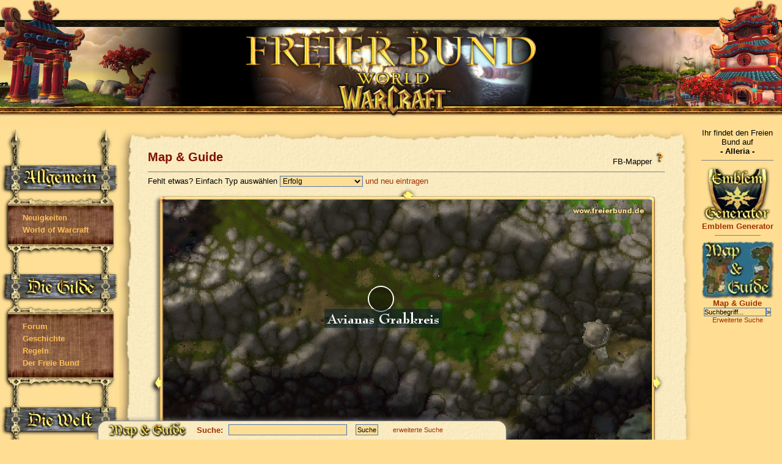

--- FILE ---
content_type: text/html; charset=UTF-8
request_url: https://wow.freierbund.de/map_and_guide/343698/Avianas_Grabkreis.html
body_size: 9302
content:
<!DOCTYPE html PUBLIC "-//W3C//DTD XHTML 1.0 Transitional//EN"
   "http://www.w3.org/TR/xhtml1/DTD/xhtml1-transitional.dtd">
<html xmlns="http://www.w3.org/1999/xhtml" xml:lang="en" lang="en">
<head>
    <title>Avianas Grabkreis - Landmark - Map & Guide  - Freier Bund - World of Warcraft</title>
    <meta name="author" content="Freier Bund, Geraint Ascanis, Glenn Selder" />
    <meta name="keywords" content="Avianas Grabkreis - Landmark - Map & Guide , World, Warcraft, World of Warcraft, interaktive, Karte, interaktive Karte, Quest, worldofwarcraft, Galerie, Bilder, WoW, Gilden, Gilde, Community, Freier Bund" />
    <meta name="robots" content="follow,index" />
    <meta http-equiv="content-language" content="de" />
    <meta name="verify-v1" content="o4QFd0gcSzuzRdgWxnzqGggBkxEk+s6EKYtCGv8t3Hc=" />
    <link rel="stylesheet" type="text/css" href="/styles.css?t=1313954559" />
    <link rel="SHORTCUT ICON" href="https://wow.freierbund.de/favicon.ico" />
    <script language="JavaScript" src="/functions.js?t=1313954559" type="text/javascript"></script>
    <script language="JavaScript" src="/ajax.js" type="text/javascript"></script>
    <script src="/js/jquery.min.js?t=1296504894" type="text/javascript"></script><script src="/js/jquery-ui.min.js?t=1486970212" type="text/javascript"></script><script src="/js/jquery.validate.min.js?t=1296504898" type="text/javascript"></script><link rel="stylesheet" type="text/css" href="/jquery-ui.css?t=1296421864" />
</head>

<body bgcolor="#FFDE94" style="margin:0px;">
<div id="taskbar">
	<img src="/pics/m_n_g_sign.png" border="0" style="float:left;margin:1px;margin-left:15px;" alt="map_and_guide" />
	<form action="/index.php" method="get" name="mapsearch1">
		<input type="hidden" name="pID" value="16" />
		<div style="float:left;vertical-align:middle;margin-left:15px;height:30px;">
		<a href="/map_and_guide/" title="Suchformular" style="vertical-align:middle;">Suche:</a> 
		<input type="text" size="30" name="s" value="" /> 
		<input type="submit" name="search" value="Suche" />
		<a href="/index.php?pID=48" style="margin-left:15px;font-weight:normal;font-size:80%;vertical-align:middle;">erweiterte Suche</a>
		</div>
	</form>
</div>
<table width="100%" border="0">
<tr>
	<td style="background-image:url('pics/header_repeat_panda.jpg');background-repeat:repeat-x;background-position:bottom left;" width="100%">
	<table width="100%" border="0">
	<tr>
		<td valign="bottom"><img src="/pics/header_left_panda.jpg" alt="graphic" /></td>
		<td valign="bottom" align="center"><img src="/pics/header_mid_panda.jpg" alt="graphic" /></td>
		<td valign="bottom" align="right"><img src="/pics/header_right_panda.jpg" alt="graphic" /></td>
	</tr>
	</table>
	</td>
</tr>
<tr><td>&nbsp;</td></tr>
<tr>
	<td>
	<table class="main_table" align="center" cellspacing="0" cellpadding="0">
	<tr>
        <td style="width:194px" align="left" valign="top">
                <table>
<tr><td><img border="0" src="/pics/menu2_oben_fest.jpg" alt="menu top" /></td></tr>
<tr><td><img src="/pics/menu2_banner_Allgemeines.jpg" alt="Allgemeines" border="0"/></td></tr>
<tr>
<td width="194" class="menuEntryMidBack"><span><img style="vertical-align:bottom;" width="13" src="/pics/1pix.gif" alt="bullet" border="0" />&nbsp;<a class="entry" title="Neueste Nachrichten" href="/index.php?pID=1">Neuigkeiten</a></span><br />
<span><img style="vertical-align:bottom;" width="13" src="/pics/1pix.gif" alt="bullet" border="0" />&nbsp;<a class="entry" title="Die Geschichte des Spiels" href="/index.php?pID=3">World of Warcraft</a></span><br />
</td>
</tr>
<tr><td><img src="/pics/menu2_unten_mitte.jpg" alt="menu_bottom" border="0"/></td></tr>
<tr><td><img src="/pics/menu2_banner_Gilde.jpg" alt="Gilde" border="0"/></td></tr>
<tr>
<td width="194" class="menuEntryMidBack"><span><img style="vertical-align:bottom;" width="13" src="/pics/1pix.gif" alt="bullet" border="0" />&nbsp;<a class="entry" title="Gilden Board" href="http://www.freierbund.de/board/index.php">Forum</a></span><br />
<span><img style="vertical-align:bottom;" width="13" src="/pics/1pix.gif" alt="bullet" border="0" />&nbsp;<a class="entry" title="Geschichte des Freien Bundes" href="/index.php?pID=4">Geschichte</a></span><br />
<span><img style="vertical-align:bottom;" width="13" src="/pics/1pix.gif" alt="bullet" border="0" />&nbsp;<a class="entry" title="Gildenregeln" href="/index.php?pID=5">Regeln</a></span><br />
<span><img style="vertical-align:bottom;" width="13" src="/pics/1pix.gif" alt="bullet" border="0" />&nbsp;<a class="entry" title="Mitglieder" href="/index.php?pID=55">Der Freie Bund</a></span><br />
</td>
</tr>
<tr><td><img src="/pics/menu2_unten_mitte.jpg" alt="menu_bottom" border="0"/></td></tr>
<tr><td><img src="/pics/menu2_banner_Welt.jpg" alt="Welt" border="0"/></td></tr>
<tr>
<td width="194" class="menuEntryMidBack"><span><img style="vertical-align:bottom;" width="13" src="/pics/1pix.gif" alt="bullet" border="0" />&nbsp;<a class="entry" title="Emblemvorschau" href="/index.php?pID=11">Embleme</a></span><br />
<span><img style="vertical-align:bottom;" width="13" src="/pics/1pix.gif" alt="bullet" border="0" />&nbsp;<a class="entry" title="Suche" href="/map_and_guide/">Map & Guide</a></span><br />
<span><img style="vertical-align:bottom;" width="23" src="/pics/1pix.gif" alt="bullet" border="0" />&nbsp;<a class="entry" title="Map & Guide" href="/index.php?pID=19">Neuer Eintrag</a></span><br />
<span><img style="vertical-align:bottom;" width="23" src="/pics/1pix.gif" alt="bullet" border="0" />&nbsp;<a class="entry" title="Diskussionen und Fragen" href="/index.php?pID=22">Kommentare</a></span><br />
<span><img style="vertical-align:bottom;" width="13" src="/pics/1pix.gif" alt="bullet" border="0" />&nbsp;<a class="entry" title="Wer, Wann, Wo, Wieviel, Wovon?" href="/index.php?pID=30">Raids</a></span><br />
<span><img style="vertical-align:bottom;" width="13" src="/pics/1pix.gif" alt="bullet" border="0" />&nbsp;<a class="entry" title="Videos zum Download" href="/index.php?pID=47">Videos</a></span><br />
<span><img style="vertical-align:bottom;" width="13" src="/pics/1pix.gif" alt="bullet" border="0" />&nbsp;<a class="entry" title="verschollene Texte" href="/index.php?pID=20">Geschichten</a></span><br />
<span><img style="vertical-align:bottom;" width="13" src="/pics/1pix.gif" alt="bullet" border="0" />&nbsp;<a class="entry" title="Bilder aus einer anderen Welt" href="/index.php?pID=12">Galerie</a></span><br />
</td>
</tr>
<tr><td><img src="/pics/menu2_unten_mitte.jpg" alt="menu_bottom" border="0"/></td></tr>
<tr><td><img src="/pics/menu2_banner_Links.jpg" alt="Links" border="0"/></td></tr>
<tr>
<td width="194" class="menuEntryMidBack"><span><img style="vertical-align:bottom;" width="13" src="/pics/1pix.gif" alt="bullet" border="0" />&nbsp;<a class="entry" title="Links zu offiziellen Seiten" href="/index.php?pID=9">Offizielle Seiten</a></span><br />
<span><img style="vertical-align:bottom;" width="13" src="/pics/1pix.gif" alt="bullet" border="0" />&nbsp;<a class="entry" title="Communities rund um World of Warcraft" href="/index.php?pID=10">Fanseiten</a></span><br />
<span><img style="vertical-align:bottom;" width="13" src="/pics/1pix.gif" alt="bullet" border="0" />&nbsp;<a class="entry" title="Banner und Hilfen" href="/index.php?pID=49">Links zu uns</a></span><br />
<span><img style="vertical-align:bottom;" width="13" src="/pics/1pix.gif" alt="bullet" border="0" />&nbsp;<a class="entry" title="Links rund um Rollenspiele" href="/index.php?pID=51">Sonstige</a></span><br />
</td>
</tr>
<tr><td><img src="/pics/menu2_unten_fest.jpg" alt="menu_bottom2" border="0"/></td></tr>
</table>
        </td>
        <td valign="top">
			<table>
<tr>
<td width="38"><img alt="main_top_left" src="/pics/main_top_left.jpg" border="0"/></td>
<td style="background-image:url('/pics/main_top_mid.jpg');background-position:center left;background-repeat:repeat-x;">&nbsp;</td>
<td width="36"><img alt="main_top_right" src="/pics/main_top_right.jpg" border="0"/></td>
</tr>
<tr>
<td width="38" style="background-image:url('/pics/main_main_left.jpg');background-position:top left;background-repeat:repeat-y;">&nbsp;</td>
<td height="300" valign="top" style="background-image:url('/pics/main_main_mid.jpg');background-position:center left;background-repeat:repeat;" class="content"><a name="inner"></a><table><tr><td><h1>Map & Guide</h1></td>
<td align="right">FB-Mapper <a style="cursor:help;" href="javascript:void(0)" onclick="javascript:window.open('/map_help.php?pID=14', 'Hilfe', 'width=640,height=500,location=no,menubar=yes,resizable=yes,status=no,toolbar=no,scrollbars=yes');"><img onclick="javascript:window.open('/map_help.php?pID=14', 'Hilfe', 'width=640,height=500,location=no,menubar=yes,resizable=yes,status=no,toolbar=no,scrollbars=yes');" src="/pics/question.gif" alt="Hilfe! Was mach' ich hier?" border="0" title="Hilfe! Was mach' ich hier?" style="cursor:help;"/></a></td></tr></table>
<hr noshade="noshade" size="1" align="center" />


<form action="/map_and_guide/343698" method="post" name="mapform">
<input type="hidden" name="cx" value="9480" />
<input type="hidden" name="cy" value="5878" />
<input type="hidden" name="scale" value="2.0" />
<input type="hidden" name="melements" value="343698" />
<input type="hidden" name="l" value="2" />
<script type="text/javascript" language="javascript">var g_nPID = 14;</script>
<a name="mc"></a>
<div class="mngresult"><div>
Fehlt etwas? Einfach Typ auswählen <select  name="donew"><option  value="317456">Erfolg</option><option  value="40675">Händler/Handwerker</option><option  value="40680">Landmark</option><option  value="40679">Monster</option><option  value="315497">Ort / POI</option><option  value="41972">Quest</option><option  value="43227">Quest-Gegenstand</option><option  value="40674">Quest NSC</option><option  value="40684">Trainer</option></select> <a href="javascript:addNew()">und neu eintragen</a>
</div>
<div style="text-align:center;">
<table border="0" style="border-collapse:collapse;empty-cells:show;table-layout:fixed;width:100%;" cellspacing="0" cellpadding="0">
<tr id="mappictoprow">
	<td rowspan="3">&nbsp;</td>
<td style="width:25px;height:21px;"><img src="/pics/map_tl.jpg" border="0" alt="tl" /></td>
<td style="width:800px;height:21px;"><a href="javascript:delta(0,-1);"><img src="/pics/map_t.jpg" border="0" alt="t" /></a></td>
<td style="width:21px;height:21px;"><img src="/pics/map_tr.jpg" border="0" alt="tr" /></td>
	<td rowspan="3">&nbsp;</td>
</tr>
<tr>
<td style="width:25px;height:600px;vertical-align:top;" id="mappiclefttd"><a href="javascript:delta(-1,0);"><img src="/pics/map_l.jpg" border="0" alt="l" /></a></td>
<td style="width:800px;height:600px;vertical-align:top;">
<div style="margin:0;padding:0;position:relative;height:600px;width:800px;">
	<div id="mappicwait_map"><img src="pics/wait.gif" border="0" alt="wait" /></div>
	<img id="mappic" usemap="#Mapname" alt="Avianas Grabkreis (Aviana's Burial Circle) Landmark WoW World of Warcraft " src="/pics/mapping/2/20/36_37_22_23_128-192-343698.jpeg?t=1372882567" border="0" width="800" height="600" 
		onclick="javascript:showStats(this, event, '');" />
	<div class="mapctrl" id="mappicmapctrl">Zoom: <select style="text-align:right" name="zoom_sel" id="zoom_sel">
<option  value="0.1">10%</option>
<option  value="0.2">20%</option>
<option  value="0.3">30%</option>
<option  value="0.4">40%</option>
<option  value="0.5">50%</option>
<option  value="0.6">60%</option>
<option  value="0.7">70%</option>
<option  value="0.8">80%</option>
<option  value="0.9">90%</option>
<option  value="1.0">100%</option>
<option  value="1.1">110%</option>
<option  value="1.2">120%</option>
<option  value="1.3">130%</option>
<option  value="1.4">140%</option>
<option  value="1.5">150%</option>
<option  value="1.6">160%</option>
<option  value="1.7">170%</option>
<option  value="1.8">180%</option>
<option  value="1.9">190%</option>
<option selected="selected" value="2.0">200%</option>
</select> <input type="button" value="&gt;&gt;" onclick="javascript:change_zoom_sel();" style="padding:0;"/>
 <a href="javascript:zoom(-1);"><img src="/pics/map_button_minus.png" id="zoom_out" alt="zoom out" border="0" /></a> <a href="javascript:zoom(1);"><img src="/pics/map_button_plus_off.png" id="zoom_in" alt="zoom in off" border="0" /></a></div>
</div>
</td>
<td style="width:21px;height:600px;vertical-align:top;" id="mappicrighttd"><a href="javascript:delta(1,0);"><img src="/pics/map_r.jpg" border="0" alt="r" /></a></td>
</tr>
<tr id="mappicbottomrow">
<td style="width:25px;height:25px;vertical-align:top;"><img src="/pics/map_bl.jpg" border="0" alt="bl" /></td>
<td style="width:800px;height:25px;vertical-align:top;"><a href="javascript:delta(0,1);"><img src="/pics/map_b.jpg" border="0" alt="b" /></a></td>
<td style="width:21px;height:25px;vertical-align:top;"><img src="/pics/map_br.jpg" border="0" alt="br" /></td>
</tr>
</table>
</div>				<div style="white-space:nowrap;font-size:80%;">
		<a style="font-weight:normal;" href="/map_and_guide/40939/Hyjal.html#mc">Hyjal</a>&nbsp;&raquo;&nbsp;<a style="font-weight:normal;" href="/map_and_guide/322541/Schrein_von_Aviana.html#mc">Schrein von Aviana</a>&nbsp;&raquo;&nbsp;Avianas Grabkreis		</div>
		</form>
	<div style="text-align:right;float:right;font-size:80%;">
		eingetragen von <a style="font-weight:normal;" href="/map_and_guide/user/218/Aimee.html">Aimee</a> am 30.06.2013 um 22:07 Uhr<br />
		<a href="javascript:doCopy(343698,40680)">für einen neuen Eintrag kopieren</a><br /><br /><div class="outerdiv2" style="text-align:left;"><span style="cursor:pointer" onclick="javascript:toggle('lp');"><img src="/pics/toggle.gif" alt="toggle" border= "0"/> Bild (1):</span><br /><div style="display:block;margin-top:3px;" id="lp">		    <div style="width:200px;margin:0 auto 1em auto;">
		        <a href="/map_and_guide/343698/Avianas_Grabkreis-Bilder.html#add">
		        <img 
		        	alt="Avianas Grabkreis" 
		        	src="/pics/map_pics/343698/1372622878_51d0901e1f863.jpg" 
		        	border="0" 
		        	style="width:150px;border:1px solid #CCC;padding:0.5em;background-color:#ffde94;" />
		        </a>
		    </div>
		</div><span class="morelinks" onclick="javascript:toggle2('l3', this);"><img src="/pics/toggle.gif" alt="toggle" border= "0"/> Hier startet 1 Quest:</span><br /><ul style="display:block;margin-top:3px;" id="l3"><li><a style="font-weight:normal" href="/map_and_guide/343702/Ein_Gesuch_aus_dem_Jenseits.html#mc">Ein Gesuch aus dem Jenseits</a>&nbsp;(81)&nbsp;</li></ul><span class="morelinks" onclick="javascript:toggle2('l1', this);"><img src="/pics/toggle.gif" alt="toggle" border= "0"/> Ziel in 1 Quest:</span><br /><ul style="display:block;margin-top:3px;" id="l1"><li><a style="font-weight:normal" href="/map_and_guide/343691/Eine_Gabe_fuer_Aviana.html#mc">Eine Gabe für Aviana</a>&nbsp;(81)&nbsp;</li></ul></div>
	</div>
	<div style="margin-top:1em;" id="entry_header_cata" title="Der Eintrag ist für Cataclysm geprüft und bestätigt worden. Sollte doch etwas nicht stimmen, meldet das bitte.">
	<div style="display:inline;"><h1 style="display:inline;" id="entry_header">Landmark: Avianas Grabkreis</h1>		<a href="/map_and_guide/343698/Avianas_Grabkreis-Bilder.html#add"><img style="vertical-align:bottom;" src="/pics/m_n_g_pics1.gif" border="0" alt="Screenshot zu Avianas Grabkreis" title="Screenshot zu Avianas Grabkreis" /></a>
			<a href="/map_and_guide/343698/Avianas_Grabkreis.html?t=1769133226#mc"><img style="vertical-align:bottom;" src="/pics/icon_reset.gif" border="0" alt="Originalausschnitt anzeigen" title="Originalausschnitt anzeigen" /></a>
		</div>
	</div>
			<div style="padding-bottom:5px;font-size:80%;padding-left:50px;">
		Im Original: <strong>Aviana's Burial Circle</strong>		</div>
				<div style="padding-bottom:5px;font-size:80%;padding-left:50px;">
		Zu finden in <a href="/map_and_guide/322541/Schrein_von_Aviana.html#mc">Schrein von Aviana</a> (Shrine of Aviana)		</div>
		<br />
			<script type="text/javascript">
		//<![CDATA[
		$(document).ready(function() {
			var $dialog = $('<div></div>')
				.html('<div id="content2"></div>')
				.dialog({
					autoOpen: false,
					modal: true,
					width:'550px',
					title: 'Fehler/Änderung melden'
				});
		
			$('#changes_link,#entry_header').click(function() {
				$('#content2').load('/bec.php?bec=changes&bem=start&id=343698');
				$dialog.dialog('open');
			});
		});
		//]]>
		</script>
	<div style="font-size:80%;margin-top:25px;clear:right;">
<br />
<table border="0" cellspacing="0" cellpadding="0">
<tr>
	<td style="text-align:right">
		<label for="elink1">Link zum Einfügen in Map &amp; Guide:&nbsp;</label>
	</td>
	<td style="text-align:left;padding:0;">
		<input onfocus="this.select();" type="text" id="elink1" name="elink1" readonly="readonly" class="mglink" value="[id=343698]Avianas Grabkreis[/id]" />
	</td>
</tr>
<tr>
	<td style="text-align:right"><label for="elink2">Link für Boards mit BB-Code:&nbsp;</label></td>
	<td style="text-align:left;padding:0;">
		<input onfocus="this.select();" type="text" id="elink2" name="elink2" readonly="readonly" class="mglink" value="[url=http://wow.freierbund.de/map_and_guide/343698/Avianas_Grabkreis.html]Landmark: Avianas Grabkreis[/url]" />
	</td>
</tr>
</table>
<script type="text/javascript" language="javascript">
	$(".mglink").mouseup(function(e){
	    e.preventDefault();
	});
</script>
</div>
    <a name="add"></a>
    <div style="height:32px;margin:0px;padding:0px;">
        <div class="taboff" onclick="javascript:window.location.href='/map_and_guide/343698-2/Avianas_Grabkreis-Umgebung.html#add';"><a href="/map_and_guide/343698-2/Avianas_Grabkreis-Umgebung.html#add" style="font-weight:normal;color:black;">Umgebung</a></div>
        <div class="tabon">Kommentare (0)</div>
        <div class="taboff" onclick="javascript:window.location.href='/map_and_guide/343698-2/Avianas_Grabkreis-Bilder.html#add';"><a href="/map_and_guide/343698-2/Avianas_Grabkreis-Bilder.html#add" style="font-weight:normal;color:black;">Bilder (1)</a></div>
    </div>
    <div class="outerdiv">

	<script language="javascript" type="text/javascript">
	//<![CDATA[
	    function vote(p_nID)
	    {
			if (!g_oRequest)
				return true;
			var url = "/vote_comment.php?param=" + escape(p_nID) + '&amp;t=' + Math.floor(Math.random()*1000);
			g_oRequest.open("POST", url, true);
			g_oRequest.onreadystatechange = updatePage;
			g_oRequest.send(null);
	    }
		function updatePage() {
			if (g_oRequest && g_oRequest.readyState == 4) {
				if (g_oRequest.status == 200) {
					try {
					 	eval(g_oRequest.responseText);
					} catch (exc) {
					}
				}
			}
		
		}
		//]]>
    </script>
        <div style="text-align:right">
    <img src="/pics/button_add_comment.gif" style="cursor:pointer;" alt="Kommentar" onclick="javascript:var l_oTmp = window.open('/map_comment.php?e=343698','Kommentar','width=700,height=700,location=no,menubar=yes,resizable=yes,status=no,toolbar=no,scrollbars=yes');l_oTmp.focus();" title="Kommentar verfassen (eigenes Fenster)" />
    </div>
    </div>
</div><map name="Mapname" id="Mapname">
<area shape="rect" coords="-1,-1,-1,-1" href="#" alt="dummy" />
<area onmouseover="javascript:onover(322542);" onmouseout="javascript:onout(322542);" shape="circle" coords="422,154,30" href="/map_and_guide/322542/Dinorae_Flinkfeder.html#mc" alt="Händler/Handwerker: Dinorae Flinkfeder" title="Händler/Handwerker: Dinorae Flinkfeder" />
<area onmouseover="javascript:onover(343670);" onmouseout="javascript:onout(343670);" shape="circle" coords="404,146,30" href="/map_and_guide/343670/Dinorae_Flinkfeder.html#mc" alt="Händler/Handwerker: Dinorae Flinkfeder" title="Händler/Handwerker: Dinorae Flinkfeder" />
<area onmouseover="javascript:onover(343672);" onmouseout="javascript:onout(343672);" shape="circle" coords="438,204,30" href="/map_and_guide/343672/Oltarin_Grauwolke.html#mc" alt="Händler/Handwerker: Oltarin Grauwolke" title="Händler/Handwerker: Oltarin Grauwolke" />
<area onmouseover="javascript:onover(343679);" onmouseout="javascript:onout(343679);" shape="circle" coords="438,204,30" href="/map_and_guide/343679/Nunaha_Grashufe.html#mc" alt="Händler/Handwerker: Nunaha Grashufe" title="Händler/Handwerker: Nunaha Grashufe" />
<area onmouseover="javascript:onover(343683);" onmouseout="javascript:onout(343683);" shape="circle" coords="438,204,30" href="/map_and_guide/343683/Isara_Flussgaenger.html#mc" alt="Händler/Handwerker: Isara Flussgänger" title="Händler/Handwerker: Isara Flussgänger" />
<area onmouseover="javascript:onover(343689);" onmouseout="javascript:onout(343689);" shape="circle" coords="438,204,30" href="/map_and_guide/343689/Jandunel_Schilfwind.html#mc" alt="Händler/Handwerker: Jandunel Schilfwind" title="Händler/Handwerker: Jandunel Schilfwind" />
<area onmouseover="javascript:onover(322541);" onmouseout="javascript:onout(322541);" shape="circle" coords="432,162,60" href="http://wow.freierbund.de/map_and_guide/322541/Schrein_von_Aviana.html#mc" alt="Landmark: Schrein von Aviana" title="Landmark: Schrein von Aviana" />
<area onmouseover="javascript:onover(330910);" onmouseout="javascript:onout(330910);" shape="circle" coords="190,472,100" href="http://wow.freierbund.de/map_and_guide/330910/Die_Flammenschneise.html#mc" alt="Landmark: Die Flammenschneise" title="Landmark: Die Flammenschneise" />
<area onmouseover="javascript:onover(330910);" onmouseout="javascript:onout(330910);" shape="circle" coords="292,684,100" href="http://wow.freierbund.de/map_and_guide/330910/Die_Flammenschneise.html#mc" alt="Landmark: Die Flammenschneise" title="Landmark: Die Flammenschneise" />
<area onmouseover="javascript:onover(330910);" onmouseout="javascript:onout(330910);" shape="circle" coords="-70,574,100" href="http://wow.freierbund.de/map_and_guide/330910/Die_Flammenschneise.html#mc" alt="Landmark: Die Flammenschneise" title="Landmark: Die Flammenschneise" />
<area onmouseover="javascript:onover(343697);" onmouseout="javascript:onout(343697);" shape="circle" coords="1132,296,40" href="http://wow.freierbund.de/map_and_guide/343697/Rand_der_welt.html#mc" alt="Landmark: Rand der welt" title="Landmark: Rand der welt" />
<area onmouseover="javascript:onover(343697);" onmouseout="javascript:onout(343697);" shape="circle" coords="944,248,40" href="http://wow.freierbund.de/map_and_guide/343697/Rand_der_welt.html#mc" alt="Landmark: Rand der welt" title="Landmark: Rand der welt" />
<area onmouseover="javascript:onover(343697);" onmouseout="javascript:onout(343697);" shape="circle" coords="704,242,40" href="http://wow.freierbund.de/map_and_guide/343697/Rand_der_welt.html#mc" alt="Landmark: Rand der welt" title="Landmark: Rand der welt" />
<area onmouseover="javascript:onover(343697);" onmouseout="javascript:onout(343697);" shape="circle" coords="562,352,40" href="http://wow.freierbund.de/map_and_guide/343697/Rand_der_welt.html#mc" alt="Landmark: Rand der welt" title="Landmark: Rand der welt" />
<area onmouseover="javascript:onover(343697);" onmouseout="javascript:onout(343697);" shape="circle" coords="398,318,40" href="http://wow.freierbund.de/map_and_guide/343697/Rand_der_welt.html#mc" alt="Landmark: Rand der welt" title="Landmark: Rand der welt" />
<area onmouseover="javascript:onover(343697);" onmouseout="javascript:onout(343697);" shape="circle" coords="278,238,40" href="http://wow.freierbund.de/map_and_guide/343697/Rand_der_welt.html#mc" alt="Landmark: Rand der welt" title="Landmark: Rand der welt" />
<area onmouseover="javascript:onover(343697);" onmouseout="javascript:onout(343697);" shape="circle" coords="126,224,40" href="http://wow.freierbund.de/map_and_guide/343697/Rand_der_welt.html#mc" alt="Landmark: Rand der welt" title="Landmark: Rand der welt" />
<area onmouseover="javascript:onover(343697);" onmouseout="javascript:onout(343697);" shape="circle" coords="-4,242,40" href="http://wow.freierbund.de/map_and_guide/343697/Rand_der_welt.html#mc" alt="Landmark: Rand der welt" title="Landmark: Rand der welt" />
<area onmouseover="javascript:onover(343697);" onmouseout="javascript:onout(343697);" shape="circle" coords="-168,248,40" href="http://wow.freierbund.de/map_and_guide/343697/Rand_der_welt.html#mc" alt="Landmark: Rand der welt" title="Landmark: Rand der welt" />
<area onmouseover="javascript:onover(343697);" onmouseout="javascript:onout(343697);" shape="circle" coords="-284,300,40" href="http://wow.freierbund.de/map_and_guide/343697/Rand_der_welt.html#mc" alt="Landmark: Rand der welt" title="Landmark: Rand der welt" />
<area onmouseover="javascript:onover(343737);" onmouseout="javascript:onout(343737);" shape="circle" coords="310,568,40" href="http://wow.freierbund.de/map_and_guide/343737/Das_Flammentor.html#mc" alt="Landmark: Das Flammentor" title="Landmark: Das Flammentor" />
<area onmouseover="javascript:onover(343739);" onmouseout="javascript:onout(343739);" shape="circle" coords="310,570,20" href="http://wow.freierbund.de/map_and_guide/343739/Brutstaette_der_Feuerlande.html#mc" alt="Landmark: Brutstätte der Feuerlande" title="Landmark: Brutstätte der Feuerlande" />
<area onmouseover="javascript:onover(343759);" onmouseout="javascript:onout(343759);" shape="circle" coords="444,664,100" href="http://wow.freierbund.de/map_and_guide/343759/Der_Geheilte_Hyjal.html#mc" alt="Landmark: Der Geheilte Hyjal" title="Landmark: Der Geheilte Hyjal" />
<area onmouseover="javascript:onover(343759);" onmouseout="javascript:onout(343759);" shape="circle" coords="254,680,100" href="http://wow.freierbund.de/map_and_guide/343759/Der_Geheilte_Hyjal.html#mc" alt="Landmark: Der Geheilte Hyjal" title="Landmark: Der Geheilte Hyjal" />
<area onmouseover="javascript:onover(343759);" onmouseout="javascript:onout(343759);" shape="circle" coords="90,606,100" href="http://wow.freierbund.de/map_and_guide/343759/Der_Geheilte_Hyjal.html#mc" alt="Landmark: Der Geheilte Hyjal" title="Landmark: Der Geheilte Hyjal" />
<area onmouseover="javascript:onover(343759);" onmouseout="javascript:onout(343759);" shape="circle" coords="-110,564,100" href="http://wow.freierbund.de/map_and_guide/343759/Der_Geheilte_Hyjal.html#mc" alt="Landmark: Der Geheilte Hyjal" title="Landmark: Der Geheilte Hyjal" />
<area onmouseover="javascript:onover(343759);" onmouseout="javascript:onout(343759);" shape="circle" coords="238,488,100" href="http://wow.freierbund.de/map_and_guide/343759/Der_Geheilte_Hyjal.html#mc" alt="Landmark: Der Geheilte Hyjal" title="Landmark: Der Geheilte Hyjal" />
<area onmouseover="javascript:onover(343767);" onmouseout="javascript:onout(343767);" shape="circle" coords="542,616,80" href="http://wow.freierbund.de/map_and_guide/343767/Die_Verbrannte_Ebene.html#mc" alt="Landmark: Die Verbrannte Ebene" title="Landmark: Die Verbrannte Ebene" />
<area onmouseover="javascript:onover(343767);" onmouseout="javascript:onout(343767);" shape="circle" coords="670,470,80" href="http://wow.freierbund.de/map_and_guide/343767/Die_Verbrannte_Ebene.html#mc" alt="Landmark: Die Verbrannte Ebene" title="Landmark: Die Verbrannte Ebene" />
<area onmouseover="javascript:onover(343767);" onmouseout="javascript:onout(343767);" shape="circle" coords="834,374,80" href="http://wow.freierbund.de/map_and_guide/343767/Die_Verbrannte_Ebene.html#mc" alt="Landmark: Die Verbrannte Ebene" title="Landmark: Die Verbrannte Ebene" />
<area onmouseover="javascript:onover(343767);" onmouseout="javascript:onout(343767);" shape="circle" coords="972,446,80" href="http://wow.freierbund.de/map_and_guide/343767/Die_Verbrannte_Ebene.html#mc" alt="Landmark: Die Verbrannte Ebene" title="Landmark: Die Verbrannte Ebene" />
<area onmouseover="javascript:onover(343767);" onmouseout="javascript:onout(343767);" shape="circle" coords="846,542,80" href="http://wow.freierbund.de/map_and_guide/343767/Die_Verbrannte_Ebene.html#mc" alt="Landmark: Die Verbrannte Ebene" title="Landmark: Die Verbrannte Ebene" />
<area onmouseover="javascript:onover(343767);" onmouseout="javascript:onout(343767);" shape="circle" coords="1094,550,80" href="http://wow.freierbund.de/map_and_guide/343767/Die_Verbrannte_Ebene.html#mc" alt="Landmark: Die Verbrannte Ebene" title="Landmark: Die Verbrannte Ebene" />
<area onmouseover="javascript:onover(343767);" onmouseout="javascript:onout(343767);" shape="circle" coords="1214,586,80" href="http://wow.freierbund.de/map_and_guide/343767/Die_Verbrannte_Ebene.html#mc" alt="Landmark: Die Verbrannte Ebene" title="Landmark: Die Verbrannte Ebene" />
<area onmouseover="javascript:onover(343649);" onmouseout="javascript:onout(343649);" shape="circle" coords="206,488,20" href="/map_and_guide/343649/Kernhund.html#mc" alt="Monster: Kernhund" title="Monster: Kernhund" />
<area onmouseover="javascript:onover(343649);" onmouseout="javascript:onout(343649);" shape="circle" coords="94,562,20" href="/map_and_guide/343649/Kernhund.html#mc" alt="Monster: Kernhund" title="Monster: Kernhund" />
<area onmouseover="javascript:onover(343649);" onmouseout="javascript:onout(343649);" shape="circle" coords="56,700,20" href="/map_and_guide/343649/Kernhund.html#mc" alt="Monster: Kernhund" title="Monster: Kernhund" />
<area onmouseover="javascript:onover(343649);" onmouseout="javascript:onout(343649);" shape="circle" coords="128,710,20" href="/map_and_guide/343649/Kernhund.html#mc" alt="Monster: Kernhund" title="Monster: Kernhund" />
<area onmouseover="javascript:onover(343649);" onmouseout="javascript:onout(343649);" shape="circle" coords="258,690,20" href="/map_and_guide/343649/Kernhund.html#mc" alt="Monster: Kernhund" title="Monster: Kernhund" />
<area onmouseover="javascript:onover(343649);" onmouseout="javascript:onout(343649);" shape="circle" coords="354,538,20" href="/map_and_guide/343649/Kernhund.html#mc" alt="Monster: Kernhund" title="Monster: Kernhund" />
<area onmouseover="javascript:onover(343649);" onmouseout="javascript:onout(343649);" shape="circle" coords="314,428,20" href="/map_and_guide/343649/Kernhund.html#mc" alt="Monster: Kernhund" title="Monster: Kernhund" />
<area onmouseover="javascript:onover(343649);" onmouseout="javascript:onout(343649);" shape="circle" coords="164,406,20" href="/map_and_guide/343649/Kernhund.html#mc" alt="Monster: Kernhund" title="Monster: Kernhund" />
<area onmouseover="javascript:onover(343649);" onmouseout="javascript:onout(343649);" shape="circle" coords="-78,424,20" href="/map_and_guide/343649/Kernhund.html#mc" alt="Monster: Kernhund" title="Monster: Kernhund" />
<area onmouseover="javascript:onover(343649);" onmouseout="javascript:onout(343649);" shape="circle" coords="-106,618,20" href="/map_and_guide/343649/Kernhund.html#mc" alt="Monster: Kernhund" title="Monster: Kernhund" />
<area onmouseover="javascript:onover(343649);" onmouseout="javascript:onout(343649);" shape="circle" coords="222,576,20" href="/map_and_guide/343649/Kernhund.html#mc" alt="Monster: Kernhund" title="Monster: Kernhund" />
<area onmouseover="javascript:onover(343649);" onmouseout="javascript:onout(343649);" shape="circle" coords="178,632,20" href="/map_and_guide/343649/Kernhund.html#mc" alt="Monster: Kernhund" title="Monster: Kernhund" />
<area onmouseover="javascript:onover(343650);" onmouseout="javascript:onout(343650);" shape="circle" coords="206,488,20" href="/map_and_guide/343650/Lavawoger.html#mc" alt="Monster: Lavawoger" title="Monster: Lavawoger" />
<area onmouseover="javascript:onover(343650);" onmouseout="javascript:onout(343650);" shape="circle" coords="94,562,20" href="/map_and_guide/343650/Lavawoger.html#mc" alt="Monster: Lavawoger" title="Monster: Lavawoger" />
<area onmouseover="javascript:onover(343650);" onmouseout="javascript:onout(343650);" shape="circle" coords="56,700,20" href="/map_and_guide/343650/Lavawoger.html#mc" alt="Monster: Lavawoger" title="Monster: Lavawoger" />
<area onmouseover="javascript:onover(343650);" onmouseout="javascript:onout(343650);" shape="circle" coords="128,710,20" href="/map_and_guide/343650/Lavawoger.html#mc" alt="Monster: Lavawoger" title="Monster: Lavawoger" />
<area onmouseover="javascript:onover(343650);" onmouseout="javascript:onout(343650);" shape="circle" coords="258,690,20" href="/map_and_guide/343650/Lavawoger.html#mc" alt="Monster: Lavawoger" title="Monster: Lavawoger" />
<area onmouseover="javascript:onover(343650);" onmouseout="javascript:onout(343650);" shape="circle" coords="354,538,20" href="/map_and_guide/343650/Lavawoger.html#mc" alt="Monster: Lavawoger" title="Monster: Lavawoger" />
<area onmouseover="javascript:onover(343650);" onmouseout="javascript:onout(343650);" shape="circle" coords="314,428,20" href="/map_and_guide/343650/Lavawoger.html#mc" alt="Monster: Lavawoger" title="Monster: Lavawoger" />
<area onmouseover="javascript:onover(343650);" onmouseout="javascript:onout(343650);" shape="circle" coords="164,406,20" href="/map_and_guide/343650/Lavawoger.html#mc" alt="Monster: Lavawoger" title="Monster: Lavawoger" />
<area onmouseover="javascript:onover(343650);" onmouseout="javascript:onout(343650);" shape="circle" coords="-78,424,20" href="/map_and_guide/343650/Lavawoger.html#mc" alt="Monster: Lavawoger" title="Monster: Lavawoger" />
<area onmouseover="javascript:onover(343650);" onmouseout="javascript:onout(343650);" shape="circle" coords="-106,618,20" href="/map_and_guide/343650/Lavawoger.html#mc" alt="Monster: Lavawoger" title="Monster: Lavawoger" />
<area onmouseover="javascript:onover(343650);" onmouseout="javascript:onout(343650);" shape="circle" coords="222,576,20" href="/map_and_guide/343650/Lavawoger.html#mc" alt="Monster: Lavawoger" title="Monster: Lavawoger" />
<area onmouseover="javascript:onover(343650);" onmouseout="javascript:onout(343650);" shape="circle" coords="178,632,20" href="/map_and_guide/343650/Lavawoger.html#mc" alt="Monster: Lavawoger" title="Monster: Lavawoger" />
<area onmouseover="javascript:onover(343657);" onmouseout="javascript:onout(343657);" shape="circle" coords="152,538,20" href="/map_and_guide/343657/Nemesis.html#mc" alt="Monster: Nemesis" title="Monster: Nemesis" />
<area onmouseover="javascript:onover(343657);" onmouseout="javascript:onout(343657);" shape="circle" coords="132,446,20" href="/map_and_guide/343657/Nemesis.html#mc" alt="Monster: Nemesis" title="Monster: Nemesis" />
<area onmouseover="javascript:onover(343657);" onmouseout="javascript:onout(343657);" shape="circle" coords="186,418,20" href="/map_and_guide/343657/Nemesis.html#mc" alt="Monster: Nemesis" title="Monster: Nemesis" />
<area onmouseover="javascript:onover(343657);" onmouseout="javascript:onout(343657);" shape="circle" coords="258,416,20" href="/map_and_guide/343657/Nemesis.html#mc" alt="Monster: Nemesis" title="Monster: Nemesis" />
<area onmouseover="javascript:onover(343657);" onmouseout="javascript:onout(343657);" shape="circle" coords="324,466,20" href="/map_and_guide/343657/Nemesis.html#mc" alt="Monster: Nemesis" title="Monster: Nemesis" />
<area onmouseover="javascript:onover(343657);" onmouseout="javascript:onout(343657);" shape="circle" coords="354,502,20" href="/map_and_guide/343657/Nemesis.html#mc" alt="Monster: Nemesis" title="Monster: Nemesis" />
<area onmouseover="javascript:onover(343657);" onmouseout="javascript:onout(343657);" shape="circle" coords="338,570,20" href="/map_and_guide/343657/Nemesis.html#mc" alt="Monster: Nemesis" title="Monster: Nemesis" />
<area onmouseover="javascript:onover(343657);" onmouseout="javascript:onout(343657);" shape="circle" coords="288,582,20" href="/map_and_guide/343657/Nemesis.html#mc" alt="Monster: Nemesis" title="Monster: Nemesis" />
<area onmouseover="javascript:onover(343657);" onmouseout="javascript:onout(343657);" shape="circle" coords="220,580,20" href="/map_and_guide/343657/Nemesis.html#mc" alt="Monster: Nemesis" title="Monster: Nemesis" />
<area onmouseover="javascript:onover(343678);" onmouseout="javascript:onout(343678);" shape="circle" coords="470,240,20" href="/map_and_guide/343678/Druide_der_Kralle.html#mc" alt="Monster: Druide der Kralle" title="Monster: Druide der Kralle" />
<area onmouseover="javascript:onover(343678);" onmouseout="javascript:onout(343678);" shape="circle" coords="418,220,20" href="/map_and_guide/343678/Druide_der_Kralle.html#mc" alt="Monster: Druide der Kralle" title="Monster: Druide der Kralle" />
<area onmouseover="javascript:onover(343678);" onmouseout="javascript:onout(343678);" shape="circle" coords="428,196,20" href="/map_and_guide/343678/Druide_der_Kralle.html#mc" alt="Monster: Druide der Kralle" title="Monster: Druide der Kralle" />
<area onmouseover="javascript:onover(343678);" onmouseout="javascript:onout(343678);" shape="circle" coords="466,198,20" href="/map_and_guide/343678/Druide_der_Kralle.html#mc" alt="Monster: Druide der Kralle" title="Monster: Druide der Kralle" />
<area onmouseover="javascript:onover(343678);" onmouseout="javascript:onout(343678);" shape="circle" coords="524,212,20" href="/map_and_guide/343678/Druide_der_Kralle.html#mc" alt="Monster: Druide der Kralle" title="Monster: Druide der Kralle" />
<area onmouseover="javascript:onover(343678);" onmouseout="javascript:onout(343678);" shape="circle" coords="526,278,20" href="/map_and_guide/343678/Druide_der_Kralle.html#mc" alt="Monster: Druide der Kralle" title="Monster: Druide der Kralle" />
<area onmouseover="javascript:onover(343695);" onmouseout="javascript:onout(343695);" shape="circle" coords="276,192,20" href="/map_and_guide/343695/Schnellklaue_der_Wurmschwingen.html#mc" alt="Monster: Schnellklaue der Wurmschwingen" title="Monster: Schnellklaue der Wurmschwingen" />
<area onmouseover="javascript:onover(343695);" onmouseout="javascript:onout(343695);" shape="circle" coords="250,168,20" href="/map_and_guide/343695/Schnellklaue_der_Wurmschwingen.html#mc" alt="Monster: Schnellklaue der Wurmschwingen" title="Monster: Schnellklaue der Wurmschwingen" />
<area onmouseover="javascript:onover(343695);" onmouseout="javascript:onout(343695);" shape="circle" coords="214,190,20" href="/map_and_guide/343695/Schnellklaue_der_Wurmschwingen.html#mc" alt="Monster: Schnellklaue der Wurmschwingen" title="Monster: Schnellklaue der Wurmschwingen" />
<area onmouseover="javascript:onover(343695);" onmouseout="javascript:onout(343695);" shape="circle" coords="310,192,20" href="/map_and_guide/343695/Schnellklaue_der_Wurmschwingen.html#mc" alt="Monster: Schnellklaue der Wurmschwingen" title="Monster: Schnellklaue der Wurmschwingen" />
<area onmouseover="javascript:onover(343695);" onmouseout="javascript:onout(343695);" shape="circle" coords="680,276,20" href="/map_and_guide/343695/Schnellklaue_der_Wurmschwingen.html#mc" alt="Monster: Schnellklaue der Wurmschwingen" title="Monster: Schnellklaue der Wurmschwingen" />
<area onmouseover="javascript:onover(343695);" onmouseout="javascript:onout(343695);" shape="circle" coords="760,246,20" href="/map_and_guide/343695/Schnellklaue_der_Wurmschwingen.html#mc" alt="Monster: Schnellklaue der Wurmschwingen" title="Monster: Schnellklaue der Wurmschwingen" />
<area onmouseover="javascript:onover(343695);" onmouseout="javascript:onout(343695);" shape="circle" coords="718,256,20" href="/map_and_guide/343695/Schnellklaue_der_Wurmschwingen.html#mc" alt="Monster: Schnellklaue der Wurmschwingen" title="Monster: Schnellklaue der Wurmschwingen" />
<area onmouseover="javascript:onover(343696);" onmouseout="javascript:onout(343696);" shape="circle" coords="276,192,20" href="/map_and_guide/343696/Kreischerin_der_Wurmschwingen.html#mc" alt="Monster: Kreischerin der Wurmschwingen" title="Monster: Kreischerin der Wurmschwingen" />
<area onmouseover="javascript:onover(343696);" onmouseout="javascript:onout(343696);" shape="circle" coords="250,168,20" href="/map_and_guide/343696/Kreischerin_der_Wurmschwingen.html#mc" alt="Monster: Kreischerin der Wurmschwingen" title="Monster: Kreischerin der Wurmschwingen" />
<area onmouseover="javascript:onover(343696);" onmouseout="javascript:onout(343696);" shape="circle" coords="214,190,20" href="/map_and_guide/343696/Kreischerin_der_Wurmschwingen.html#mc" alt="Monster: Kreischerin der Wurmschwingen" title="Monster: Kreischerin der Wurmschwingen" />
<area onmouseover="javascript:onover(343696);" onmouseout="javascript:onout(343696);" shape="circle" coords="310,192,20" href="/map_and_guide/343696/Kreischerin_der_Wurmschwingen.html#mc" alt="Monster: Kreischerin der Wurmschwingen" title="Monster: Kreischerin der Wurmschwingen" />
<area onmouseover="javascript:onover(343696);" onmouseout="javascript:onout(343696);" shape="circle" coords="680,276,20" href="/map_and_guide/343696/Kreischerin_der_Wurmschwingen.html#mc" alt="Monster: Kreischerin der Wurmschwingen" title="Monster: Kreischerin der Wurmschwingen" />
<area onmouseover="javascript:onover(343696);" onmouseout="javascript:onout(343696);" shape="circle" coords="760,246,20" href="/map_and_guide/343696/Kreischerin_der_Wurmschwingen.html#mc" alt="Monster: Kreischerin der Wurmschwingen" title="Monster: Kreischerin der Wurmschwingen" />
<area onmouseover="javascript:onover(343696);" onmouseout="javascript:onout(343696);" shape="circle" coords="718,256,20" href="/map_and_guide/343696/Kreischerin_der_Wurmschwingen.html#mc" alt="Monster: Kreischerin der Wurmschwingen" title="Monster: Kreischerin der Wurmschwingen" />
<area onmouseover="javascript:onover(343707);" onmouseout="javascript:onout(343707);" shape="circle" coords="288,-18,20" href="/map_and_guide/343707/Blaithe.html#mc" alt="Monster: Blaithe" title="Monster: Blaithe" />
<area onmouseover="javascript:onover(343707);" onmouseout="javascript:onout(343707);" shape="circle" coords="380,-2,20" href="/map_and_guide/343707/Blaithe.html#mc" alt="Monster: Blaithe" title="Monster: Blaithe" />
<area onmouseover="javascript:onover(343707);" onmouseout="javascript:onout(343707);" shape="circle" coords="492,22,20" href="/map_and_guide/343707/Blaithe.html#mc" alt="Monster: Blaithe" title="Monster: Blaithe" />
<area onmouseover="javascript:onover(343710);" onmouseout="javascript:onout(343710);" shape="circle" coords="222,188,20" href="/map_and_guide/343710/Marion_Wurmschwinge.html#mc" alt="Monster: Marion Wurmschwinge" title="Monster: Marion Wurmschwinge" />
<area onmouseover="javascript:onover(343710);" onmouseout="javascript:onout(343710);" shape="circle" coords="320,188,20" href="/map_and_guide/343710/Marion_Wurmschwinge.html#mc" alt="Monster: Marion Wurmschwinge" title="Monster: Marion Wurmschwinge" />
<area onmouseover="javascript:onover(343746);" onmouseout="javascript:onout(343746);" shape="circle" coords="312,566,20" href="/map_and_guide/343746/Zwielichtbussard.html#mc" alt="Monster: Zwielichtbussard" title="Monster: Zwielichtbussard" />
<area onmouseover="javascript:onover(343749);" onmouseout="javascript:onout(343749);" shape="circle" coords="312,566,20" href="/map_and_guide/343749/Zwielichtfeuervogel.html#mc" alt="Monster: Zwielichtfeuervogel" title="Monster: Zwielichtfeuervogel" />
<area onmouseover="javascript:onover(343750);" onmouseout="javascript:onout(343750);" shape="circle" coords="312,566,20" href="/map_and_guide/343750/Zwielichttjoster.html#mc" alt="Monster: Zwielichttjoster" title="Monster: Zwielichttjoster" />
<area onmouseover="javascript:onover(343768);" onmouseout="javascript:onout(343768);" shape="circle" coords="642,424,20" href="/map_and_guide/343768/Verschollener_Waechter.html#mc" alt="Monster: Verschollener Wächter" title="Monster: Verschollener Wächter" />
<area onmouseover="javascript:onover(343768);" onmouseout="javascript:onout(343768);" shape="circle" coords="632,540,20" href="/map_and_guide/343768/Verschollener_Waechter.html#mc" alt="Monster: Verschollener Wächter" title="Monster: Verschollener Wächter" />
<area onmouseover="javascript:onover(343768);" onmouseout="javascript:onout(343768);" shape="circle" coords="720,498,20" href="/map_and_guide/343768/Verschollener_Waechter.html#mc" alt="Monster: Verschollener Wächter" title="Monster: Verschollener Wächter" />
<area onmouseover="javascript:onover(343768);" onmouseout="javascript:onout(343768);" shape="circle" coords="718,382,20" href="/map_and_guide/343768/Verschollener_Waechter.html#mc" alt="Monster: Verschollener Wächter" title="Monster: Verschollener Wächter" />
<area onmouseover="javascript:onover(343768);" onmouseout="javascript:onout(343768);" shape="circle" coords="780,424,20" href="/map_and_guide/343768/Verschollener_Waechter.html#mc" alt="Monster: Verschollener Wächter" title="Monster: Verschollener Wächter" />
<area onmouseover="javascript:onover(343768);" onmouseout="javascript:onout(343768);" shape="circle" coords="890,380,20" href="/map_and_guide/343768/Verschollener_Waechter.html#mc" alt="Monster: Verschollener Wächter" title="Monster: Verschollener Wächter" />
<area onmouseover="javascript:onover(343768);" onmouseout="javascript:onout(343768);" shape="circle" coords="1026,434,20" href="/map_and_guide/343768/Verschollener_Waechter.html#mc" alt="Monster: Verschollener Wächter" title="Monster: Verschollener Wächter" />
<area onmouseover="javascript:onover(343768);" onmouseout="javascript:onout(343768);" shape="circle" coords="920,476,20" href="/map_and_guide/343768/Verschollener_Waechter.html#mc" alt="Monster: Verschollener Wächter" title="Monster: Verschollener Wächter" />
<area onmouseover="javascript:onover(343768);" onmouseout="javascript:onout(343768);" shape="circle" coords="886,554,20" href="/map_and_guide/343768/Verschollener_Waechter.html#mc" alt="Monster: Verschollener Wächter" title="Monster: Verschollener Wächter" />
<area onmouseover="javascript:onover(343768);" onmouseout="javascript:onout(343768);" shape="circle" coords="968,560,20" href="/map_and_guide/343768/Verschollener_Waechter.html#mc" alt="Monster: Verschollener Wächter" title="Monster: Verschollener Wächter" />
<area onmouseover="javascript:onover(343768);" onmouseout="javascript:onout(343768);" shape="circle" coords="1064,592,20" href="/map_and_guide/343768/Verschollener_Waechter.html#mc" alt="Monster: Verschollener Wächter" title="Monster: Verschollener Wächter" />
<area onmouseover="javascript:onover(343768);" onmouseout="javascript:onout(343768);" shape="circle" coords="1196,616,20" href="/map_and_guide/343768/Verschollener_Waechter.html#mc" alt="Monster: Verschollener Wächter" title="Monster: Verschollener Wächter" />
<area onmouseover="javascript:onover(343768);" onmouseout="javascript:onout(343768);" shape="circle" coords="1124,536,20" href="/map_and_guide/343768/Verschollener_Waechter.html#mc" alt="Monster: Verschollener Wächter" title="Monster: Verschollener Wächter" />
<area onmouseover="javascript:onover(343768);" onmouseout="javascript:onout(343768);" shape="circle" coords="1030,524,20" href="/map_and_guide/343768/Verschollener_Waechter.html#mc" alt="Monster: Verschollener Wächter" title="Monster: Verschollener Wächter" />
<area onmouseover="javascript:onover(343769);" onmouseout="javascript:onout(343769);" shape="circle" coords="642,424,20" href="/map_and_guide/343769/Sengender_Zwielichtfuerst.html#mc" alt="Monster: Sengender Zwielichtfürst" title="Monster: Sengender Zwielichtfürst" />
<area onmouseover="javascript:onover(343769);" onmouseout="javascript:onout(343769);" shape="circle" coords="632,540,20" href="/map_and_guide/343769/Sengender_Zwielichtfuerst.html#mc" alt="Monster: Sengender Zwielichtfürst" title="Monster: Sengender Zwielichtfürst" />
<area onmouseover="javascript:onover(343769);" onmouseout="javascript:onout(343769);" shape="circle" coords="720,498,20" href="/map_and_guide/343769/Sengender_Zwielichtfuerst.html#mc" alt="Monster: Sengender Zwielichtfürst" title="Monster: Sengender Zwielichtfürst" />
<area onmouseover="javascript:onover(343769);" onmouseout="javascript:onout(343769);" shape="circle" coords="718,382,20" href="/map_and_guide/343769/Sengender_Zwielichtfuerst.html#mc" alt="Monster: Sengender Zwielichtfürst" title="Monster: Sengender Zwielichtfürst" />
<area onmouseover="javascript:onover(343769);" onmouseout="javascript:onout(343769);" shape="circle" coords="780,424,20" href="/map_and_guide/343769/Sengender_Zwielichtfuerst.html#mc" alt="Monster: Sengender Zwielichtfürst" title="Monster: Sengender Zwielichtfürst" />
<area onmouseover="javascript:onover(343769);" onmouseout="javascript:onout(343769);" shape="circle" coords="890,380,20" href="/map_and_guide/343769/Sengender_Zwielichtfuerst.html#mc" alt="Monster: Sengender Zwielichtfürst" title="Monster: Sengender Zwielichtfürst" />
<area onmouseover="javascript:onover(343769);" onmouseout="javascript:onout(343769);" shape="circle" coords="1026,434,20" href="/map_and_guide/343769/Sengender_Zwielichtfuerst.html#mc" alt="Monster: Sengender Zwielichtfürst" title="Monster: Sengender Zwielichtfürst" />
<area onmouseover="javascript:onover(343769);" onmouseout="javascript:onout(343769);" shape="circle" coords="920,476,20" href="/map_and_guide/343769/Sengender_Zwielichtfuerst.html#mc" alt="Monster: Sengender Zwielichtfürst" title="Monster: Sengender Zwielichtfürst" />
<area onmouseover="javascript:onover(343769);" onmouseout="javascript:onout(343769);" shape="circle" coords="886,554,20" href="/map_and_guide/343769/Sengender_Zwielichtfuerst.html#mc" alt="Monster: Sengender Zwielichtfürst" title="Monster: Sengender Zwielichtfürst" />
<area onmouseover="javascript:onover(343769);" onmouseout="javascript:onout(343769);" shape="circle" coords="968,560,20" href="/map_and_guide/343769/Sengender_Zwielichtfuerst.html#mc" alt="Monster: Sengender Zwielichtfürst" title="Monster: Sengender Zwielichtfürst" />
<area onmouseover="javascript:onover(343769);" onmouseout="javascript:onout(343769);" shape="circle" coords="1064,592,20" href="/map_and_guide/343769/Sengender_Zwielichtfuerst.html#mc" alt="Monster: Sengender Zwielichtfürst" title="Monster: Sengender Zwielichtfürst" />
<area onmouseover="javascript:onover(343769);" onmouseout="javascript:onout(343769);" shape="circle" coords="1196,616,20" href="/map_and_guide/343769/Sengender_Zwielichtfuerst.html#mc" alt="Monster: Sengender Zwielichtfürst" title="Monster: Sengender Zwielichtfürst" />
<area onmouseover="javascript:onover(343769);" onmouseout="javascript:onout(343769);" shape="circle" coords="1124,536,20" href="/map_and_guide/343769/Sengender_Zwielichtfuerst.html#mc" alt="Monster: Sengender Zwielichtfürst" title="Monster: Sengender Zwielichtfürst" />
<area onmouseover="javascript:onover(343769);" onmouseout="javascript:onout(343769);" shape="circle" coords="1030,524,20" href="/map_and_guide/343769/Sengender_Zwielichtfuerst.html#mc" alt="Monster: Sengender Zwielichtfürst" title="Monster: Sengender Zwielichtfürst" />
<area onmouseover="javascript:onover(343771);" onmouseout="javascript:onout(343771);" shape="circle" coords="628,566,20" href="/map_and_guide/343771/Zwielichtfeldhauptmann.html#mc" alt="Monster: Zwielichtfeldhauptmann" title="Monster: Zwielichtfeldhauptmann" />
<area onmouseover="javascript:onover(343771);" onmouseout="javascript:onout(343771);" shape="circle" coords="672,488,20" href="/map_and_guide/343771/Zwielichtfeldhauptmann.html#mc" alt="Monster: Zwielichtfeldhauptmann" title="Monster: Zwielichtfeldhauptmann" />
<area onmouseover="javascript:onover(343771);" onmouseout="javascript:onout(343771);" shape="circle" coords="724,424,20" href="/map_and_guide/343771/Zwielichtfeldhauptmann.html#mc" alt="Monster: Zwielichtfeldhauptmann" title="Monster: Zwielichtfeldhauptmann" />
<area onmouseover="javascript:onover(343771);" onmouseout="javascript:onout(343771);" shape="circle" coords="812,408,20" href="/map_and_guide/343771/Zwielichtfeldhauptmann.html#mc" alt="Monster: Zwielichtfeldhauptmann" title="Monster: Zwielichtfeldhauptmann" />
<area onmouseover="javascript:onover(343771);" onmouseout="javascript:onout(343771);" shape="circle" coords="942,420,20" href="/map_and_guide/343771/Zwielichtfeldhauptmann.html#mc" alt="Monster: Zwielichtfeldhauptmann" title="Monster: Zwielichtfeldhauptmann" />
<area onmouseover="javascript:onover(343771);" onmouseout="javascript:onout(343771);" shape="circle" coords="988,446,20" href="/map_and_guide/343771/Zwielichtfeldhauptmann.html#mc" alt="Monster: Zwielichtfeldhauptmann" title="Monster: Zwielichtfeldhauptmann" />
<area onmouseover="javascript:onover(343771);" onmouseout="javascript:onout(343771);" shape="circle" coords="1092,512,20" href="/map_and_guide/343771/Zwielichtfeldhauptmann.html#mc" alt="Monster: Zwielichtfeldhauptmann" title="Monster: Zwielichtfeldhauptmann" />
<area onmouseover="javascript:onover(343771);" onmouseout="javascript:onout(343771);" shape="circle" coords="1170,580,20" href="/map_and_guide/343771/Zwielichtfeldhauptmann.html#mc" alt="Monster: Zwielichtfeldhauptmann" title="Monster: Zwielichtfeldhauptmann" />
<area onmouseover="javascript:onover(343771);" onmouseout="javascript:onout(343771);" shape="circle" coords="1238,588,20" href="/map_and_guide/343771/Zwielichtfeldhauptmann.html#mc" alt="Monster: Zwielichtfeldhauptmann" title="Monster: Zwielichtfeldhauptmann" />
<area onmouseover="javascript:onover(343552);" onmouseout="javascript:onout(343552);" shape="circle" coords="-46,28,20" href="/map_and_guide/343552/Blitzkanal.html#mc" alt="Quest-Gegenstand: Blitzkanal" title="Quest-Gegenstand: Blitzkanal" />
<area onmouseover="javascript:onover(343552);" onmouseout="javascript:onout(343552);" shape="circle" coords="-80,70,20" href="/map_and_guide/343552/Blitzkanal.html#mc" alt="Quest-Gegenstand: Blitzkanal" title="Quest-Gegenstand: Blitzkanal" />
<area onmouseover="javascript:onover(343552);" onmouseout="javascript:onout(343552);" shape="circle" coords="8,66,20" href="/map_and_guide/343552/Blitzkanal.html#mc" alt="Quest-Gegenstand: Blitzkanal" title="Quest-Gegenstand: Blitzkanal" />
<area onmouseover="javascript:onover(343552);" onmouseout="javascript:onout(343552);" shape="circle" coords="-128,50,20" href="/map_and_guide/343552/Blitzkanal.html#mc" alt="Quest-Gegenstand: Blitzkanal" title="Quest-Gegenstand: Blitzkanal" />
<area onmouseover="javascript:onover(343552);" onmouseout="javascript:onout(343552);" shape="circle" coords="-176,72,20" href="/map_and_guide/343552/Blitzkanal.html#mc" alt="Quest-Gegenstand: Blitzkanal" title="Quest-Gegenstand: Blitzkanal" />
<area onmouseover="javascript:onover(343552);" onmouseout="javascript:onout(343552);" shape="circle" coords="-196,22,20" href="/map_and_guide/343552/Blitzkanal.html#mc" alt="Quest-Gegenstand: Blitzkanal" title="Quest-Gegenstand: Blitzkanal" />
<area onmouseover="javascript:onover(343552);" onmouseout="javascript:onout(343552);" shape="circle" coords="-226,-2,20" href="/map_and_guide/343552/Blitzkanal.html#mc" alt="Quest-Gegenstand: Blitzkanal" title="Quest-Gegenstand: Blitzkanal" />
<area onmouseover="javascript:onover(343651);" onmouseout="javascript:onout(343651);" shape="circle" coords="206,488,20" href="/map_and_guide/343651/Hyjalsetzling.html#mc" alt="Quest-Gegenstand: Hyjalsetzling" title="Quest-Gegenstand: Hyjalsetzling" />
<area onmouseover="javascript:onover(343651);" onmouseout="javascript:onout(343651);" shape="circle" coords="94,562,20" href="/map_and_guide/343651/Hyjalsetzling.html#mc" alt="Quest-Gegenstand: Hyjalsetzling" title="Quest-Gegenstand: Hyjalsetzling" />
<area onmouseover="javascript:onover(343651);" onmouseout="javascript:onout(343651);" shape="circle" coords="56,700,20" href="/map_and_guide/343651/Hyjalsetzling.html#mc" alt="Quest-Gegenstand: Hyjalsetzling" title="Quest-Gegenstand: Hyjalsetzling" />
<area onmouseover="javascript:onover(343651);" onmouseout="javascript:onout(343651);" shape="circle" coords="128,710,20" href="/map_and_guide/343651/Hyjalsetzling.html#mc" alt="Quest-Gegenstand: Hyjalsetzling" title="Quest-Gegenstand: Hyjalsetzling" />
<area onmouseover="javascript:onover(343651);" onmouseout="javascript:onout(343651);" shape="circle" coords="258,690,20" href="/map_and_guide/343651/Hyjalsetzling.html#mc" alt="Quest-Gegenstand: Hyjalsetzling" title="Quest-Gegenstand: Hyjalsetzling" />
<area onmouseover="javascript:onover(343651);" onmouseout="javascript:onout(343651);" shape="circle" coords="354,538,20" href="/map_and_guide/343651/Hyjalsetzling.html#mc" alt="Quest-Gegenstand: Hyjalsetzling" title="Quest-Gegenstand: Hyjalsetzling" />
<area onmouseover="javascript:onover(343651);" onmouseout="javascript:onout(343651);" shape="circle" coords="314,428,20" href="/map_and_guide/343651/Hyjalsetzling.html#mc" alt="Quest-Gegenstand: Hyjalsetzling" title="Quest-Gegenstand: Hyjalsetzling" />
<area onmouseover="javascript:onover(343651);" onmouseout="javascript:onout(343651);" shape="circle" coords="164,406,20" href="/map_and_guide/343651/Hyjalsetzling.html#mc" alt="Quest-Gegenstand: Hyjalsetzling" title="Quest-Gegenstand: Hyjalsetzling" />
<area onmouseover="javascript:onover(343651);" onmouseout="javascript:onout(343651);" shape="circle" coords="-78,424,20" href="/map_and_guide/343651/Hyjalsetzling.html#mc" alt="Quest-Gegenstand: Hyjalsetzling" title="Quest-Gegenstand: Hyjalsetzling" />
<area onmouseover="javascript:onover(343651);" onmouseout="javascript:onout(343651);" shape="circle" coords="-106,618,20" href="/map_and_guide/343651/Hyjalsetzling.html#mc" alt="Quest-Gegenstand: Hyjalsetzling" title="Quest-Gegenstand: Hyjalsetzling" />
<area onmouseover="javascript:onover(343651);" onmouseout="javascript:onout(343651);" shape="circle" coords="222,576,20" href="/map_and_guide/343651/Hyjalsetzling.html#mc" alt="Quest-Gegenstand: Hyjalsetzling" title="Quest-Gegenstand: Hyjalsetzling" />
<area onmouseover="javascript:onover(343651);" onmouseout="javascript:onout(343651);" shape="circle" coords="178,632,20" href="/map_and_guide/343651/Hyjalsetzling.html#mc" alt="Quest-Gegenstand: Hyjalsetzling" title="Quest-Gegenstand: Hyjalsetzling" />
<area onmouseover="javascript:onover(343655);" onmouseout="javascript:onout(343655);" shape="circle" coords="96,678,20" href="/map_and_guide/343655/Flammenzauberschutzes.html#mc" alt="Quest-Gegenstand: Flammenzauberschutzes" title="Quest-Gegenstand: Flammenzauberschutzes" />
<area onmouseover="javascript:onover(343655);" onmouseout="javascript:onout(343655);" shape="circle" coords="170,438,20" href="/map_and_guide/343655/Flammenzauberschutzes.html#mc" alt="Quest-Gegenstand: Flammenzauberschutzes" title="Quest-Gegenstand: Flammenzauberschutzes" />
<area onmouseover="javascript:onover(343655);" onmouseout="javascript:onout(343655);" shape="circle" coords="336,464,20" href="/map_and_guide/343655/Flammenzauberschutzes.html#mc" alt="Quest-Gegenstand: Flammenzauberschutzes" title="Quest-Gegenstand: Flammenzauberschutzes" />
<area onmouseover="javascript:onover(343694);" onmouseout="javascript:onout(343694);" shape="circle" coords="278,182,20" href="/map_and_guide/343694/Gestohlenes_Hyjalei.html#mc" alt="Quest-Gegenstand: Gestohlenes Hyjalei" title="Quest-Gegenstand: Gestohlenes Hyjalei" />
<area onmouseover="javascript:onover(343694);" onmouseout="javascript:onout(343694);" shape="circle" coords="250,154,20" href="/map_and_guide/343694/Gestohlenes_Hyjalei.html#mc" alt="Quest-Gegenstand: Gestohlenes Hyjalei" title="Quest-Gegenstand: Gestohlenes Hyjalei" />
<area onmouseover="javascript:onover(343694);" onmouseout="javascript:onout(343694);" shape="circle" coords="224,180,20" href="/map_and_guide/343694/Gestohlenes_Hyjalei.html#mc" alt="Quest-Gegenstand: Gestohlenes Hyjalei" title="Quest-Gegenstand: Gestohlenes Hyjalei" />
<area onmouseover="javascript:onover(343694);" onmouseout="javascript:onout(343694);" shape="circle" coords="258,204,20" href="/map_and_guide/343694/Gestohlenes_Hyjalei.html#mc" alt="Quest-Gegenstand: Gestohlenes Hyjalei" title="Quest-Gegenstand: Gestohlenes Hyjalei" />
<area onmouseover="javascript:onover(343694);" onmouseout="javascript:onout(343694);" shape="circle" coords="320,200,20" href="/map_and_guide/343694/Gestohlenes_Hyjalei.html#mc" alt="Quest-Gegenstand: Gestohlenes Hyjalei" title="Quest-Gegenstand: Gestohlenes Hyjalei" />
<area onmouseover="javascript:onover(343694);" onmouseout="javascript:onout(343694);" shape="circle" coords="564,366,20" href="/map_and_guide/343694/Gestohlenes_Hyjalei.html#mc" alt="Quest-Gegenstand: Gestohlenes Hyjalei" title="Quest-Gegenstand: Gestohlenes Hyjalei" />
<area onmouseover="javascript:onover(343694);" onmouseout="javascript:onout(343694);" shape="circle" coords="526,358,20" href="/map_and_guide/343694/Gestohlenes_Hyjalei.html#mc" alt="Quest-Gegenstand: Gestohlenes Hyjalei" title="Quest-Gegenstand: Gestohlenes Hyjalei" />
<area onmouseover="javascript:onover(343694);" onmouseout="javascript:onout(343694);" shape="circle" coords="708,272,20" href="/map_and_guide/343694/Gestohlenes_Hyjalei.html#mc" alt="Quest-Gegenstand: Gestohlenes Hyjalei" title="Quest-Gegenstand: Gestohlenes Hyjalei" />
<area onmouseover="javascript:onover(343694);" onmouseout="javascript:onout(343694);" shape="circle" coords="754,238,20" href="/map_and_guide/343694/Gestohlenes_Hyjalei.html#mc" alt="Quest-Gegenstand: Gestohlenes Hyjalei" title="Quest-Gegenstand: Gestohlenes Hyjalei" />
<area onmouseover="javascript:onover(343694);" onmouseout="javascript:onout(343694);" shape="circle" coords="810,242,20" href="/map_and_guide/343694/Gestohlenes_Hyjalei.html#mc" alt="Quest-Gegenstand: Gestohlenes Hyjalei" title="Quest-Gegenstand: Gestohlenes Hyjalei" />
<area onmouseover="javascript:onover(343694);" onmouseout="javascript:onout(343694);" shape="circle" coords="988,274,20" href="/map_and_guide/343694/Gestohlenes_Hyjalei.html#mc" alt="Quest-Gegenstand: Gestohlenes Hyjalei" title="Quest-Gegenstand: Gestohlenes Hyjalei" />
<area onmouseover="javascript:onover(343705);" onmouseout="javascript:onout(343705);" shape="circle" coords="592,62,20" href="/map_and_guide/343705/Blaithes_Nester.html#mc" alt="Quest-Gegenstand: Blaithes Nester" title="Quest-Gegenstand: Blaithes Nester" />
<area onmouseover="javascript:onover(343705);" onmouseout="javascript:onout(343705);" shape="circle" coords="518,30,20" href="/map_and_guide/343705/Blaithes_Nester.html#mc" alt="Quest-Gegenstand: Blaithes Nester" title="Quest-Gegenstand: Blaithes Nester" />
<area onmouseover="javascript:onover(343705);" onmouseout="javascript:onout(343705);" shape="circle" coords="422,22,20" href="/map_and_guide/343705/Blaithes_Nester.html#mc" alt="Quest-Gegenstand: Blaithes Nester" title="Quest-Gegenstand: Blaithes Nester" />
<area onmouseover="javascript:onover(343705);" onmouseout="javascript:onout(343705);" shape="circle" coords="352,-6,20" href="/map_and_guide/343705/Blaithes_Nester.html#mc" alt="Quest-Gegenstand: Blaithes Nester" title="Quest-Gegenstand: Blaithes Nester" />
<area onmouseover="javascript:onover(343708);" onmouseout="javascript:onout(343708);" shape="circle" coords="222,188,20" href="/map_and_guide/343708/Harpyiensignalfeuer.html#mc" alt="Quest-Gegenstand: Harpyiensignalfeuer" title="Quest-Gegenstand: Harpyiensignalfeuer" />
<area onmouseover="javascript:onover(343708);" onmouseout="javascript:onout(343708);" shape="circle" coords="320,188,20" href="/map_and_guide/343708/Harpyiensignalfeuer.html#mc" alt="Quest-Gegenstand: Harpyiensignalfeuer" title="Quest-Gegenstand: Harpyiensignalfeuer" />
<area onmouseover="javascript:onover(343753);" onmouseout="javascript:onout(343753);" shape="circle" coords="312,566,20" href="/map_and_guide/343753/Ei_der_Feuerlande.html#mc" alt="Quest-Gegenstand: Ei der Feuerlande" title="Quest-Gegenstand: Ei der Feuerlande" />
<area onmouseover="javascript:onover(343778);" onmouseout="javascript:onout(343778);" shape="circle" coords="628,566,20" href="/map_and_guide/343778/Pfeil_des_Aufsehers.html#mc" alt="Quest-Gegenstand: Pfeil des Aufsehers" title="Quest-Gegenstand: Pfeil des Aufsehers" />
<area onmouseover="javascript:onover(343778);" onmouseout="javascript:onout(343778);" shape="circle" coords="672,488,20" href="/map_and_guide/343778/Pfeil_des_Aufsehers.html#mc" alt="Quest-Gegenstand: Pfeil des Aufsehers" title="Quest-Gegenstand: Pfeil des Aufsehers" />
<area onmouseover="javascript:onover(343778);" onmouseout="javascript:onout(343778);" shape="circle" coords="724,424,20" href="/map_and_guide/343778/Pfeil_des_Aufsehers.html#mc" alt="Quest-Gegenstand: Pfeil des Aufsehers" title="Quest-Gegenstand: Pfeil des Aufsehers" />
<area onmouseover="javascript:onover(343778);" onmouseout="javascript:onout(343778);" shape="circle" coords="812,408,20" href="/map_and_guide/343778/Pfeil_des_Aufsehers.html#mc" alt="Quest-Gegenstand: Pfeil des Aufsehers" title="Quest-Gegenstand: Pfeil des Aufsehers" />
<area onmouseover="javascript:onover(343778);" onmouseout="javascript:onout(343778);" shape="circle" coords="942,420,20" href="/map_and_guide/343778/Pfeil_des_Aufsehers.html#mc" alt="Quest-Gegenstand: Pfeil des Aufsehers" title="Quest-Gegenstand: Pfeil des Aufsehers" />
<area onmouseover="javascript:onover(343778);" onmouseout="javascript:onout(343778);" shape="circle" coords="988,446,20" href="/map_and_guide/343778/Pfeil_des_Aufsehers.html#mc" alt="Quest-Gegenstand: Pfeil des Aufsehers" title="Quest-Gegenstand: Pfeil des Aufsehers" />
<area onmouseover="javascript:onover(343778);" onmouseout="javascript:onout(343778);" shape="circle" coords="1092,512,20" href="/map_and_guide/343778/Pfeil_des_Aufsehers.html#mc" alt="Quest-Gegenstand: Pfeil des Aufsehers" title="Quest-Gegenstand: Pfeil des Aufsehers" />
<area onmouseover="javascript:onover(343778);" onmouseout="javascript:onout(343778);" shape="circle" coords="1170,580,20" href="/map_and_guide/343778/Pfeil_des_Aufsehers.html#mc" alt="Quest-Gegenstand: Pfeil des Aufsehers" title="Quest-Gegenstand: Pfeil des Aufsehers" />
<area onmouseover="javascript:onover(343778);" onmouseout="javascript:onout(343778);" shape="circle" coords="1238,588,20" href="/map_and_guide/343778/Pfeil_des_Aufsehers.html#mc" alt="Quest-Gegenstand: Pfeil des Aufsehers" title="Quest-Gegenstand: Pfeil des Aufsehers" />
<area onmouseover="javascript:onover(330909);" onmouseout="javascript:onout(330909);" shape="circle" coords="484,202,30" href="/map_and_guide/330909/Vision_von_Ysera.html#mc" alt="Quest NSC: Vision von Ysera" title="Quest NSC: Vision von Ysera" />
<area onmouseover="javascript:onover(343674);" onmouseout="javascript:onout(343674);" shape="circle" coords="446,218,30" href="/map_and_guide/343674/Thisalee_Kraehe.html#mc" alt="Quest NSC: Thisalee Krähe" title="Quest NSC: Thisalee Krähe" />
<area onmouseover="javascript:onover(343676);" onmouseout="javascript:onout(343676);" shape="circle" coords="446,218,30" href="/map_and_guide/343676/Himmelsfuerst_Omnuron.html#mc" alt="Quest NSC: Himmelsfürst Omnuron" title="Quest NSC: Himmelsfürst Omnuron" />
<area onmouseover="javascript:onover(343681);" onmouseout="javascript:onout(343681);" shape="circle" coords="446,218,30" href="/map_and_guide/343681/Borun_Donnerhimmel.html#mc" alt="Quest NSC: Borun Donnerhimmel" title="Quest NSC: Borun Donnerhimmel" />
<area onmouseover="javascript:onover(343685);" onmouseout="javascript:onout(343685);" shape="circle" coords="446,218,30" href="/map_and_guide/343685/Morthis_Fluegelraunen.html#mc" alt="Quest NSC: Morthis Flügelraunen" title="Quest NSC: Morthis Flügelraunen" />
<area onmouseover="javascript:onover(343687);" onmouseout="javascript:onout(343687);" shape="circle" coords="446,218,30" href="/map_and_guide/343687/Choluna.html#mc" alt="Quest NSC: Choluna" title="Quest NSC: Choluna" />
<area onmouseover="javascript:onover(343700);" onmouseout="javascript:onout(343700);" shape="circle" coords="360,170,30" href="/map_and_guide/343700/Mysterioeser_gefluegelter_Geist.html#mc" alt="Quest NSC: Mysteriöser geflügelter Geist" title="Quest NSC: Mysteriöser geflügelter Geist" />
<area onmouseover="javascript:onover(343731);" onmouseout="javascript:onout(343731);" shape="circle" coords="506,208,30" href="/map_and_guide/343731/Aviana.html#mc" alt="Quest NSC: Aviana" title="Quest NSC: Aviana" />
<area onmouseover="javascript:onover(343740);" onmouseout="javascript:onout(343740);" shape="circle" coords="312,566,30" href="/map_and_guide/343740/Farden_Klauenwuerger.html#mc" alt="Quest NSC: Farden Klauenwürger" title="Quest NSC: Farden Klauenwürger" />
<area onmouseover="javascript:onover(40939);" onmouseout="javascript:onout(40939);" shape="circle" coords="566,88,200" href="/map_and_guide/40939/Hyjal.html#mc" alt="Zone: Hyjal" title="Zone: Hyjal" />
</map>
</td>
<td width="36" style="background-image:url('/pics/main_main_right.jpg');background-position:top left;background-repeat:repeat-y;">&nbsp;</td>
</tr>
<tr>
<td width="38"><img alt="main_bottom_left" src="/pics/main_bottom_left.jpg" border="0"/></td>
<td style="background-image:url('/pics/main_bottom_mid.jpg');background-position:center left;background-repeat:repeat-x;">&nbsp;</td>
<td width="36"><img alt="main_bottom_right" src="/pics/main_bottom_right.jpg" border="0"/></td>
</tr>
</table>
        </td>
        <td align="center" valign="top" style="width:150px;text-align:center;vertical-align:top;">
        Ihr findet den Freien Bund auf<br />
        <strong>- Alleria -</strong>
    <hr width="80%" size="1" align="center" noshade="noshade" />
        <a href="index.php?pID=11" title="alle Gildenembleme ansehen"><img alt="alle Gildenembleme" border="0" src="/pics/banner_emblem.jpg" /><br />
        Emblem Generator
        </a>
    <br />
    <hr width="50%" size="1" noshade="noshade" />
        <a href="/map_and_guide/" title="Karten, Monster, NSC, Quests und alles zum Mitmachen"><img alt="interaktive Karte und mehr" border="0" src="/pics/banner_map.jpg" /><br />
        Map &amp; Guide</a>
        <form action="/index.php" method="get" name="indexmap">
        	<input type="hidden" name="pID" value="16" />
	        <div style="padding:0px;margin:0px;white-space:nowrap;vertical-align:top;">
	        <input type="text" name="s" onfocus="javascript:this.value = '';" style="font-size:8pt;padding:0px;width:100px;margin:0" value="Suchbegriff..." /><input style="font-size:8pt;padding:0px;margin:0px;" type="submit" name="search" value="&raquo;" />
	        <br />
	        <a style="font-size:80%;font-weight:normal;" href="index.php?pID=48" title="Erweiterte Suche">Erweiterte Suche</a>
	        </div>
        </form>
        </td>
	</tr>
	</table>
	</td>
</tr>
<tr>
<td style="text-align:center">
    <table>
        <tr><td style="width:194px" >&nbsp;</td>
            <td>
    <table align='center' cellpadding='3' cellspacing='0'>
    <tr>
    	<td align='center' valign='bottom' style="padding-bottom:40px; font-family: Arial; font-size : 9px; text-decoration: none; line-height:12px; color: #000000; letter-spacing: 1px;">&copy; 2002-2026 FreierBund.de<br />
    	Art &amp; Design&nbsp;by&nbsp;<a class="contenttablelink" href="mailto:&#103;erai&#110;t&#64;freierbund.de?subject=Homepage">Geraint</a><br />
    	<a href="index.php?pID=-99">Impressum</a> &middot;
    	<a href="index.php?pID=-98">Datenschutzerklärung</a><br />
            <!-- Aufrufe dieser Seite: 249603<br />
            Seite berechnet in: 0,038s (DB = 0.007s) -->
        </td>
    </tr>
    </table>
</td>
<td style="width:150px">&nbsp;</td>
</tr>
</table>
</td>
</tr>
</table>
</body>
</html>



--- FILE ---
content_type: text/css
request_url: https://wow.freierbund.de/styles.css?t=1313954559
body_size: 4204
content:
body
{
        font-family:Verdana, sans-serif;
        font-size:10pt;
        padding:0px;
}

img.capital
{
        margin-right:5px;
        margin-bottom:5px;
        float:left;
}

label {
	cursor:pointer;
}

img.small_capital
{
        height:50px;
        margin-right:5px;
        margin-bottom:5px;
        float:left;
}

.content
{
        padding-left:10px;
        padding-right:10px;
}

.content h1
{
        font-size:150%;
        font-weight:bold;
        color:#801000;
        font-family:Arial, Helvetica, sans-serif;
        margin:0pt;
        margin-bottom:5px;
        padding:0pt;
}

.content h2
{
        font-size:125%;
        font-weight:bold;
        color:#801000;
        font-family:Arial, Helvetica, sans-serif;
        margin:0pt;
        margin-bottom:5px;
        padding:0pt;
}

.emblem
{
	text-align:center;
	color:white;
	width:100px;
}

.emblem tr td
{
        padding:5px;
        margin:2px;
}

table,
table.main_table
{
        width:100%;
        border-collapse:collapse;
}

table tr td
{
        padding:0px;
        margin:0px;
}

table.main_table
{
        border-spacing:10px;
}

table.links_table
{
        width:90%;
        border-collapse:collapse;
        margin-bottom:10px;
}

table.links_table tr td.logo
{
        padding:10px;
        vertical-align:middle;
        text-align:center;
        width:50%;
}

table.map_entry
{
	width:auto;
	border-collapse:separate;
}


table.map_entry tr td
{
    padding:2px;
    text-align:left;
    vertical-align:top;
}

table.smaller
{
    padding:2px;
    text-align:left;
    vertical-align:top;
}

table.smaller th
{
    text-align:right;
}

table.eighty
{
    width:auto;
}

table.eighty th,
table.eighty td
{
    font-size:80%;
    padding:2px;
    padding-right:10px;
}

table.comment
{
	font-size:9pt;
	width:100%;
	empty-cells:show;
	border-collapse:separate;
}

table.comment th
{
    background-color:#FFDE94;
    font-weight:normal;
    padding:4px;
    text-align:left;
    vertical-align:bottom;
}

table.comment td
{
    vertical-align:base;
    padding-left:20px;
    padding-right:20px;
    padding-bottom:20px;
    text-align:justify;
}

table.praid
{
    width:auto;
	empty-cells:show;
	border-collapse:separate;
}

table.praid td
{
    vertical-align:middle;
    padding-left:5px;
}

table.praid th
{
    vertical-align:middle;
    text-align:left;
    font-weight:bold;
}

.black_head
{
    font-weight:bold;
    font-size:125%;
    font-family:Arial, Helvetica, sans-serif;
}

table.map_search
{
	width:auto;
	/*border:1px solid #000000;*/
	empty-cells:show;
	border-collapse:collapse;
}

table.map_search td
{
	width:auto;
	padding:2px;
	padding-left:10px;
	padding-right:10px;
	margin:2px;
	text-align:left;
	border:1px solid #9E3000;
	white-space:nowrap;
}

table.map_search th
{
	width:auto;
	padding:2px;
	margin:2px;
	border:2px solid #000000;
}



A:link { color:#9E3000; font-weight:bold; text-decoration:none; }
A:visited { color:#9E3000; font-weight:bold; text-decoration:none; }
A:hover { color:#FF011F; font-weight:bold; text-decoration:none; }
A:active { color:#9E3000; font-weight:bold; text-decoration:none; }
A:focus { color:#9E3000; font-weight:bold; text-decoration:none; }

.map_search a,
.mngresult a
{ font-weight:normal; }

div.mngtext {
    margin-top:1em;
}

div.mngtext div {
    padding-left:20px;
}

div.mngtextblock {
    width:90%;
    line-height:150%;
    padding-left:0 !important;
}

A.gallery:link { color:#9E3000; font-weight:normal; text-decoration:none; }
A.gallery:visited { color:#9E3000; font-weight:normal; text-decoration:none; }
A.gallery:hover { color:#FF011F; font-weight:normal; text-decoration:none; }
A.gallery:active { color:#9E3000; font-weight:normal; text-decoration:none; }
A.gallery:focus { color:#9E3000; font-weight:normal; text-decoration:none; }

.pagelink, .pagelinklast, .pagecurrent, .minipagelink, .minipagelinklast { border: 1px solid #333; padding: 1px 3px; background: #FFDF94 none repeat scroll 0%; }
.pagelinklast, .minipagelinklast { background: #FFDF94 none repeat scroll 0%; }
.pagecurrent { background: rgb(255, 201, 165) none repeat scroll 0%; }
.minipagelink, .minipagelinklast { border: 1px solid rgb(194, 207, 223); margin: 0pt 1px 0pt 0pt; font-size: 7.5pt; }
.pagelink a:active, .pagelink a:visited, .pagelink a:link, .pagelinklast a:active, .pagelinklast a:visited, .pagelinklast a:link, .pagecurrent a:active, .pagecurrent a:visited, .pagecurrent a:link, .minipagelink a:active, .minipagelink a:visited, .minipagelink a:link, .minipagelinklast a:active, .minipagelinklast a:visited, .minipagelinklast a:link { text-decoration: none; }

.menuCatBack
{
        background-image:url("/pics/menu_head_mid_mid.jpg");
        background-position:center left;
        background-repeat:no-repeat;
        margin-top:0pt;
        margin-bottom:0pt;
        text-align:center;
        color:#FFF497;
        font-family:Tahoma, sans-serif;
        font-size:11pt;
        font-weight:bolder;
}

.menuCatBack.a { color:#FFF497; }

.menuEntryMidBack
{
        background-image:url("/pics/menu2_entry_back.jpg");
        background-position:center top;
        background-repeat:repeat-y;
        margin-top:0pt;
        margin-bottom:0pt;
        padding-left:20px;
        vertical-align:top;
        font-size:10pt;
        font-weight:bold;
        color:#FBF1D9;
}

.menuEntryLeftBack
{
        background-image:url("/pics/menu_main_mid_left.jpg");
        background-position:center left;
        background-repeat:repeat-y;
        margin-top:0pt;
        margin-bottom:0pt;
}

.menuEntryRightBack
{
        background-image:url("/pics/menu_main_mid_right.jpg");
        background-position:center left;
        background-repeat:repeat-y;
        margin-top:0pt;
        margin-bottom:0pt;
}
.menuEntryMidBack SPAN { line-height:150%; }
.news_head
{
        background-image:url('/pics/news_mid.jpg');
        background-position:center left;
        background-repeat:repeat-x;
        font-size:150%;
        padding-bottom:4px;
        color:#FBF1D9;
        font-weight:bold;
        text-align:center;
}

A.entry         { color: #FEBE54; text-decoration: none; font-weight: bold;} /*FBF1D9*/
A.entry:link    { color: #FEBE54; text-decoration: none; font-weight: bold;}
A.entry:visited { color: #FEBE54; text-decoration: none; font-weight: bold;}
A.entry:active  { color: #FF9E00; text-decoration: underline; font-weight: bold;}
A.entry:hover   { color: #FCFF01; text-decoration: underline; font-weight: bold;} /* rgb(251, 250, 0)*/

SPAN.entry      { color: #FCFF01; text-decoration: none; font-weight: bold;}
SPAN.smaller    { font-size:80%; }

INPUT, TEXTAREA, SELECT
{
	border: 1px solid rgb(76, 119, 182);
	margin: 5px;
	padding: 2px;
	background: #FFDE94 none repeat scroll 0%;
	-moz-background-clip: initial;
	-moz-background-origin: initial;
	-moz-background-inline-policy: initial;
	color: rgb(0, 0, 0);
	font-family: verdana, helvetica, sans-serif;
	font-size: 11px;
	vertical-align: middle;
}

SELECT
{
	margin: 0pt;
	padding: 0pt;
	font-family: verdana, helvetica, sans-serif;
	font-size: 12px;
}

INPUT.button, BUTTON
{
	margin: 0pt;
	width: auto;
	background-color: #FFDE94;
}

.raid
{
    border-spacing:0px;
    border-collapse:collapse;
    empty-cells:show;
    font-weight:normal;
    border:1px solid black;
}

.raid tr td
{
    font-weight:normal;
    padding:2px;
    padding-left:10px;
    padding-right:10px;
    border:none;
    border-right:1px solid #000000;
    font-size:80%;
}

.raid a
{
    font-weight:normal;
}

.raid a:hover,
.raid a:active,
.raid a:visited,
.raid a:focus
{
    font-weight:normal;
}

.raid a:hover,
.raid a:active
{
    text-decoration:underline;
}

.raid tr th
{
    border:none;
    text-align:center;
    padding:3px;
    font-size:80%;
    background: transparent url(/pics/tile_cat.gif) repeat scroll 0%;
    -moz-background-clip: initial;
    -moz-background-origin: initial;
    -moz-background-inline-policy: initial;
    color: rgb(255, 255, 255);
}

.arena
{
    border-spacing:0px;
    border-collapse:collapse;
    empty-cells:show;
    font-weight:normal;
    border:1px solid black;
    width:auto;
}

.arena tr td
{
    font-weight:normal;
    padding:2px;
    padding-left:10px;
    padding-right:10px;
    border:none;
    border-right:1px solid #000000;
    font-size:80%;
}

.arena tr th
{
    border:none;
    border-right:1px solid black;
    border-bottom:1px solid black;
    text-align:center;
    padding:3px;
    font-size:80%;
    background: #666;
    color: rgb(255, 255, 255);
}

a.hhead:link { color:#FFFFFF;text-decoration:none;font-weight:bold; }    /* noch nicht besuchte Ziele */
a.hhead:visited { color:#FFFFFF;text-decoration:none;font-weight:bold;  } /* besuchte Ziele */
a.hhead:hover { color:#A9A9FF; font-weight:bold; text-decoration:none; }   /* Verweise bei "MouseOver" */
a.hhead:active { color:#FFFFFF;font-weight:bold;  }  /* Angeklickte Verweise */
a.hhead:focus { color:#FFFFFF;font-weight:bold;  }   /* Verweise, die Fokus erhalten */

.row0
{
    background-color:#F0C87C;
}

.row1
{
    background-color:#FFDE94;
}

.r1
{
    background-color:#EFDFC0;
}

.r0
{
    background-color:#FFEBBF;
}

.right
{
    text-align:right;
}

.top
{
    vertical-align:top;
}

.rare
{
    color:#0068FF;
    font-weight:bold;
}

.epic
{
    color:#8000FF;
    font-weight:bold;
}

.legend
{
    color:#FF8000;
    font-weight:bold;
}

.seldom
{
    color:#008000;
    font-weight:bold;
}

.codebuttons { margin: 2px; font-family: Verdana,Helvetica,Sans-Serif; font-size: 10px; vertical-align: middle; }

.textarea, .searchinput, .button, .gobutton { border: 1px solid rgb(76, 119, 182); padding: 2px; background: #FFDE94 none repeat scroll 0%; -moz-background-clip: initial; -moz-background-origin: initial; -moz-background-inline-policy: initial; color: rgb(0, 0, 0); font-family: Verdana,Helvetica,Sans-Serif; font-size: 11px; vertical-align: middle; }

.textarea { width:95%; }

.button { background: rgb(223, 230, 239) none repeat scroll 0%; -moz-background-clip: initial; -moz-background-origin: initial; -moz-background-inline-policy: initial; }

.gobutton { border: 0pt none ; margin: 0pt; background: transparent none repeat scroll 0%; -moz-background-clip: initial; -moz-background-origin: initial; -moz-background-inline-policy: initial; color: rgb(7, 42, 102); vertical-align: middle; }

.radiobutton, .checkbox, .helpbox { border: 0pt none ; vertical-align: middle; }

.helpbox { background-color: rgb(255, 207, 107); }

.c1 { background-color:rgb(199, 156, 110); border:1px solid black; } /* warrior */
.c2 { background-color:rgb(245, 140, 186); border:1px solid black; } /* pala */
.c3 { background-color:rgb(255, 245, 105); border:1px solid black; } /* rogue */
.c4 { background-color:rgb(255, 255, 255); border:1px solid black; } /* priest */
.c5 { background-color:rgb(105, 204, 240); border:1px solid black; } /* mage */
.c6 { background-color:rgb(148, 130, 202); border:1px solid black; } /* warlock */
.c7 { background-color:rgb(171, 212, 115); border:1px solid black; } /* hunter */
.c8 { background-color:rgb( 36,  89, 255); border:1px solid black; } /* shaman */
.c9 { background-color:rgb(255, 125,  10); border:1px solid black; } /* druid  */
.c10 { background-color:rgb(148, 0,  0); border:1px solid black; } /* deathknight  */

.mglist a:link,
.mglist a:hover,
.mglist a:active,
.mglist a:visited,
.mglist a:focus
{
    font-weight:normal;
}

.mglist a.real:visited,
.mglist a.real:link
{
    color:#00309E;
}
.mglist a.real:hover
{
    color:#FF011F;
}

.mglink
{
    color:#505050;
    background-color:transparent;
    width:350px;
    margin:0px;
}

.tabon
{
	border-top:1px solid #999;
	border-left:1px solid #999;
	border-right:1px solid #999;
	/* background-color:#FFF; */
	background-image:url('/pics/main_main_mid.jpg');
	background-position:center left;
	background-repeat:repeat;
	padding:8px;
	font-size:11px;
	float:left;
	width:auto;
	margin-top:3px;
	font-weight:bold;
}

.taboff
{
	border-top: 1px solid #777;
	border-left: 1px solid #777;
	border-right: 1px solid #777;
	background-color: #B5C3D9;
	background-image:url('/pics/main_main_mid2.jpg');
	background-position:center left;
	background-repeat:repeat;
	color: #333;
	padding: 8px;
	font-size:11px;
	float: left;
	width: auto;
	margin-top:3px;
	cursor:hand;
	cursor:pointer;
}

.outerdiv,
.outerdiv2
{
	border: 1px solid #999;
	padding: 10px;
	margin:0px;
}
.outerdiv2 {
	width:250px;
	float:right;
}
.ally {
	color:blue;
	font-weight:normal;
}
.horde {
	color:red;
	font-weight:normal;
}

.com0, .com_0,
.com1, .com_1,
.com1, .com_1,
.com2, .com_2,
.com3, .com_3,
.com4, .com_4,
.com5, .com_5,
.com6, .com_6,
.com7, .com_7,
.com8, .com_8,
.com9, .com_9,
.com10, .com_10,
{
	color: black;
	background-color:none;
	border:none;
}
/* Gute */
.com1 { background-color:#DDFFDD; }
.com2 { background-color:#CCFFCC; }
.com3 { background-color:#BBFFBB; }
.com4 { background-color:#AAFFAA; }
.com5 { background-color:#99FF99; }
.com6 { background-color:#88FF88; }
.com7 { background-color:#77FF77; }
.com8 { background-color:#66FF66; }
.com9 { background-color:#55FF55; }
.com10 { 
	padding:5px;
	background-color:#55FF55;
	background-image:url(/pics/icon_top.gif);
	background-position:right bottom;
	background-repeat:no-repeat;
}
/* Schlechte */
.com_1 { color:#95855A; }
.com_2 { color:#9F8D60; }
.com_3 { color:#A99666; }
.com_4 { color:#B39F6C; }
.com_5 { color:#BDA872; }
.com_6 { color:#C7B178; }
.com_7 { color:#D1BA7E; }
.com_8 { color:#DBC384; }
.com_9 { color:#E5CC8A; }
.com_10 { color:#EFD590; }

/* die tollen Tabs */
#header {
	white-space:nowrap;
}
#header ul {
	list-style: none;
	padding: 0;
	margin: 0;
}
#header li {
	float: left;
	border: 1px solid #777;
	border-bottom-width: 0;
	margin: 0;
	font-size:9pt;
}
#header a {
	text-decoration: none;
	display: block;
	background-color:#E6D5B8;
	padding: 0.24em 0.5em;
	color: #000;
	font-size:90%;
	font-weight:normal;
	text-align: center;
}
#header a:hover {
	background-image:url(/pics/main_main_mid.jpg);
	background-position:left center;
	background-repeat:repeat;
	color:#000;
}
#header .selected {
	border-color: black;
}
#header .selected a {
	position: relative;
	top: 1px;
	background-image:url(/pics/main_main_mid.jpg);
	background-position:left center;
	background-repeat:repeat;
	color: black;
	font-weight: bold;
}
.tabcontent {
	border: 1px solid black;
	clear: both;
	padding: 1em;
}
.notabcontent {
	display:none;
}
/* MAP Help Styles */
.sample
{
	font-family:courier new;
	padding:5px;
	padding-left:20px;
	margin:20px;
	border:1px dotted black;
	background: rgb(255, 223, 148)
}
.keyword
{
	border-bottom:1px dashed black;
}
.mapctrl {
	position:absolute;
	float:right;
	vertical-align:middle;
	color:white;
	bottom:0px;
	right:0px;
	padding:7px 7px 7px 12px;
	-moz-border-radius-topleft:10px;
	background:url('pics/trans.png') repeat-x;
}
.mapctrl img {
	vertical-align:middle;
}
#moveimagewait_map,
#mappicwait_map {
	z-index:1000;
	background:url('pics/trans.png') repeat-x;
	width:100%;
	height:100%;
	margin:0;
	padding:0;
	position:absolute;
	top:0;
	left:0;
	display:none;
}
#moveimagewait_map img,
#mappicwait_map img {
	position:absolute;
	left:377px;
	top:277px;
	background-color:black;
	padding:10px;
	-moz-border-radius:10px;
}
#ax {
	display:none;
}

.mtext {
	text-align:justify;
}
.mtext h1 {
	font-size:12pt;
}
.movel {
}
.movel li {
	cursor:pointer;
}
.catal li {
	margin-bottom:0.5em;
}
.catal li div {
	font-size:80%;
}

#taskbar {
	background-image: url(/pics/main_main_mid.jpg);
	background-position: 0% 50%;
	background-repeat: repeat;
	position:fixed;
	bottom:0;
	display:block;
	width:50em;
	margin-left:160px !important;
	margin-bottom:-2px;
	border:1px solid #888;
	border-bottom:0;
	height:32px;
	padding:0;
	z-index:100;
	-webkit-box-shadow:0px 0px 8px #888;
	-moz-box-shadow:0px 0px 8px #888;
	
	-webkit-border-top-left-radius: 15px;
	-webkit-border-top-right-radius: 15px;
	-moz-border-radius-topleft: 15px;
	-moz-border-radius-topright: 15px;
	border-top-left-radius: 15px;
	border-top-right-radius: 15px;	

	/* 
	filter:alpha(opacity=50);
	-moz-opacity:0.5;
	-khtml-opacity: 0.5;
	opacity: 0.5;
	*/
}

p.citation {
	background: #EFBA42 url(http://www.freierbund.de/board/public/style_images/freier-bund-31-images/citation_bg.png) no-repeat 100% 50%;
	border-color: black black black #A87605;
	border-style: dotted dotted none solid;
	border-width: 1px 1px 0px 4px;
	color: #2B3730;
	font-size: 0.9em;
	font-weight: bold;
	padding: 5px 8px;
	margin:0;
}
div.blockquote {
	background: #FFDF94;
	border-color: black black black #A87605;
	border-style: none dotted dotted solid;
	border-width: 0px 1px 1px 4px;
	margin: 0px;
	margin-top: 0px;
}
div.quote {
	padding: 12px;
}
span.bbc_center, 
div.bbc_center {
	display: block;
	text-align: center;
}
span.bbc_underline {
	text-decoration: underline !important;
}

#entry_header_cata h1,
#entry_header_nocata h1 {
	vertical-align:middle;
	background-position: left center;
	background-repeat: no-repeat;
	padding-left:50px;
	cursor:pointer;
}

#entry_header_cata h1 {
	background-image:url(/pics/cata_icon.png);
}

#entry_header_nocata h1 {
	background-image:url(/pics/no_cata_icon.png);
}

.no_cata,
.catac {
	text-align:center;
	border:none;
	clear:left;
	margin:2em 0;
	vertical-align:middle;
}

.no_cata {
    background: url(/pics/fragezeichen.png) repeat-x left;
    padding:0.5em;
}
.no_cata a {
	background-image:url(/pics/main_main_mid.jpg);
}

.catac {
}

td .cata {
    background: url(/pics/cataslide.png) no-repeat right center;
}

.labeltd {
    width:80px;
    text-align:right;
    font-weight:bold;
    vertical-align:middle;
}

.morelinks,
.morelinkshidden {
    cursor:pointer;
}

.morelinkshidden {
    color:red;
}


--- FILE ---
content_type: text/javascript
request_url: https://wow.freierbund.de/ajax.js
body_size: 198
content:
var g_oRequest = false;
try {
	g_oRequest = new XMLHttpRequest();
} 
catch (trymicrosoft)
{
	try {
   		g_oRequest = new ActiveXObject("Msxml2.XMLHTTP");
 	} 
 	catch (othermicrosoft) 
 	{
   		try {
    	g_oRequest = new ActiveXObject("Microsoft.XMLHTTP");
   		} 
   		catch (failed) 
   		{
     		g_oRequest = false;
   		}  
 	}
}




--- FILE ---
content_type: text/javascript
request_url: https://wow.freierbund.de/functions.js?t=1313954559
body_size: 3250
content:
function findPosX(obj)
{
	var curleft = 0;
	if (obj.offsetParent)
	{
		while (obj.offsetParent)
		{
			curleft += obj.offsetLeft;
			obj = obj.offsetParent;
		}
	}
	else if (obj.x)
		curleft += obj.x;
	return curleft;
}

function findPosY(obj)
{
	var curtop = 0;
	if (obj.offsetParent)
	{
		while (obj.offsetParent)
		{
			curtop += obj.offsetTop;
			obj = obj.offsetParent;
		}
	}
	else if (obj.y)
		curtop += obj.y;
	return curtop;
}

function showStats(p_oObj, p_oEvent)
{
	if (!p_oEvent)
		p_oEvent = window.event;

	if (!p_oEvent)
	{
		alert("No event to get :\\");
		return;
	}
	var posx = 0;
	var posy = 0;

	if (p_oEvent.pageX || p_oEvent.pageY)
	{
		// moz, opera, ...
		posx = p_oEvent.pageX;
		posy = p_oEvent.pageY;
	}
	else if (p_oEvent.clientX || p_oEvent.clientY)
	{
		// ie
		var top = 0;
		var left = 0;
		if (document.documentElement && document.documentElement.scrollTop && document.documentElement.scrollTop != 0) {
			top = document.documentElement.scrollTop;
			left = document.documentElement.scrollLeft;
		}

		if (document.body && document.body.scrollTop && document.body.scrollTop!=0) {
			top = document.body.scrollTop;
			left = document.body.scrollLeft;
		}
		posx = p_oEvent.clientX + left;
		posy = p_oEvent.clientY + top;
	}
	// posx and posy contain the mouse position relative to the document
	// Do something with this information
	posx = posx - findPosX(p_oObj);
	posy = posy - findPosY(p_oObj);

	if (document.mapform.record && document.mapform.record.checked)
	{
		recordClickZentral(posx, posy);
		return;
	}
	scale = parseFloat(document.mapform.scale.value);
	posx = Math.round(parseInt(document.mapform.cx.value) + ((posx - 400) / scale));
	posy = Math.round(parseInt(document.mapform.cy.value) + ((posy - 300) / scale));
	if (!g_oRequest) { // ajax ready?
		return true;
	}
	var url = "/_remote_map.php?l="+document.mapform.l.value+"&cx="+posx+"&cy="+posy+"&scale="+document.mapform.scale.value+"&elements="+document.mapform.melements.value+collectUriParams();
	einblenden();
	window.setTimeout("ajax('"+url+"')", 20);
}
function changerad(object) {
	if (!object || !g_oRequest) { // ajax ready?
		return true;
	}
	var rad = object.value;
	var url = "/_remote_map.php?crad="+rad+"&l="+document.mapform.l.value+"&cx="+document.mapform.cx.value+"&cy="+document.mapform.cy.value+"&scale="+document.mapform.scale.value+"&elements="+document.mapform.melements.value+collectUriParams();
	einblenden();
	window.setTimeout("ajax('"+url+"')", 20);
}
function changepoi(object) {
	if (!object || !g_oRequest) { // ajax ready?
		return true;
	}
	var t = object.value;
	var url = "/_remote_map.php?poit="+t+"&l="+document.mapform.l.value+"&cx="+document.mapform.cx.value+"&cy="+document.mapform.cy.value+"&scale="+document.mapform.scale.value+"&elements="+document.mapform.melements.value+collectUriParams();
	einblenden();
	window.setTimeout("ajax('"+url+"')", 20);
}
function changepoiz(object) {
	if (!object || !g_oRequest) { // ajax ready?
		return true;
	}
	var t = object.value;
	var url = "/_remote_map.php?poiz="+escape(t)+"&l="+document.mapform.l.value+"&cx="+document.mapform.cx.value+"&cy="+document.mapform.cy.value+"&scale="+document.mapform.scale.value+"&elements="+document.mapform.melements.value+collectUriParams();
	einblenden();
	window.setTimeout("ajax('"+url+"')", 20);
}
function clabel(object) {
	if (!object || !g_oRequest) { // ajax ready?
		return true;
	}
	var s = object.value;
	var url = "/_remote_map.php?clabel="+escape(s)+"&l="+document.mapform.l.value+"&cx="+document.mapform.cx.value+"&cy="+document.mapform.cy.value+"&scale="+document.mapform.scale.value+"&elements="+document.mapform.melements.value+collectUriParams();
	einblenden();
	window.setTimeout("ajax('"+url+"')", 20);
}
function mapclear() {
	document.mapform.coord.value='';
	var url = "/_remote_map.php?clear=1&l="+document.mapform.l.value+"&cx="+document.mapform.cx.value+"&cy="+document.mapform.cy.value+"&scale="+document.mapform.scale.value+"&elements="+document.mapform.melements.value+collectUriParams();
	einblenden();
	window.setTimeout("ajax('"+url+"')", 20);
}
function collectUriParams() {
	var parameter = '';
	if (document.mapform.what)
		parameter += "&what="+document.mapform.what.value;
	if (document.mapform.editid)
		parameter += "&editid="+document.mapform.editid.value;
	if (document.mapform.sid)
		parameter += "&sid="+document.mapform.sid.value;
	return parameter;
}
function translateX(wert) {
	return Math.round(parseInt(document.mapform.cx.value) + ((wert / parseFloat(document.mapform.scale.value)) - (400 / parseFloat(document.mapform.scale.value))));
}
function translateY(wert) {
	return Math.round(parseInt(document.mapform.cy.value) + ((wert / parseFloat(document.mapform.scale.value)) - (300 / parseFloat(document.mapform.scale.value))));
}
function recordClickZentral(x, y) {
	recordClick(x, y);
	if (!g_oRequest) { // ajax ready?
		return true;
	}
	var scale = parseFloat(document.mapform.scale.value);
	var posx = translateX(x);
	var posy = translateY(y);
	var rad = "";
	if (document.mapform.radius)
		rad = "&rad="+document.mapform.radius.value;
	var url = "/_remote_map.php?addx="+posx+"&addy="+posy+rad+"&l="+document.mapform.l.value+"&cx="+document.mapform.cx.value+"&cy="+document.mapform.cy.value+"&scale="+document.mapform.scale.value+"&elements="+document.mapform.melements.value+collectUriParams();
	einblenden();
	window.setTimeout("ajax('"+url+"')", 20);
}

function afterMap() {
	if (g_oRequest && g_oRequest.readyState == 4) {
		if (g_oRequest.status == 200) {
			try {
				var a = new Array();
			 	eval("a = " + g_oRequest.responseText);
				var d = document.getElementById('mappic');
			 	if (d && a['file']) {
			 		d.src = a['file'];
			 		window.setTimeout("testMap()", 50);
			 	}
			 	if (a['cx'])
			 		document.mapform.cx.value = a['cx'];
			 	if (a['cy'])
			 		document.mapform.cy.value = a['cy'];
			 	if (a['scale']) {
			 		var s = document.getElementById('zoom_sel');
			 		for (var i = 0; i < s.length; i++) {
			 			if (s.options[i].value == a['scale'])
			 				break;
			 		}
			 		s.selectedIndex = i;
			 		document.mapform.scale.value = a['scale'];
			 		toggleButtons(a['scale']);
			 	}
			 	var map = document.getElementById('Mapname');
			 	if (map) {
			 		map.innerHTML = (a['map']?a['map']:'');
			 	}
			} catch (exc) {
				alert(exc);
			}
		}
	}
}
function testMap() {
	var d = document.getElementById('mappic');
	if (d) {
		if (d.complete)
			ausblenden();
		else
			window.setTimeout("testMap()", 100);
	}
	else
		ausblenden();
}
function toggleButtons(scale) {
	var i = document.getElementById("zoom_in");
	var o = document.getElementById("zoom_out");
	if (scale > 1.9) {
		if (i) {
			i.src='pics/map_button_plus_off.png';
		}
	}
	else {
		if (i) {
			i.src='pics/map_button_plus.png';
		}
	}
	if (scale < 0.2) {
		if (o) {
			o.src='pics/map_button_minus_off.png';
		}
	}
	else {
		if (o) {
			o.src='pics/map_button_minus.png';
		}
	}
}
function delta(x, y)
{
	if (document.mapform.record && document.mapform.record.checked)
		return;
	scale = parseFloat(document.mapform.scale.value);
	posx = parseInt(document.mapform.cx.value) + (x * 800 / scale);
	posy = parseInt(document.mapform.cy.value) + (y * 600 / scale);

	if (!g_oRequest) { // ajax ready?
		return true;
	}
	var url = "/_remote_map.php?l="+document.mapform.l.value+"&cx="+posx+"&cy="+posy+"&scale="+document.mapform.scale.value+"&elements="+document.mapform.melements.value+collectUriParams();
	einblenden();
	window.setTimeout("ajax('"+url+"')", 20);
}

function zoom(delta)
{
	if (document.mapform.record && document.mapform.record.checked)
		return;
	var s = (parseFloat(document.mapform.scale.value)) + (0.2 * delta);

	if (s < 0.1 || s > 2.0 || !g_oRequest) { // ajax ready?
		return;
	}
	var url = "/_remote_map.php?l="+document.mapform.l.value+"&cx="+document.mapform.cx.value+"&cy="+document.mapform.cy.value+"&scale="+s+"&elements="+document.mapform.melements.value+collectUriParams();
	einblenden();
	window.setTimeout("ajax('"+url+"')", 20);
}
function ajax(url) {
	g_oRequest.open("POST", url, true);
	g_oRequest.onreadystatechange = afterMap;
	g_oRequest.send(null);
	return;
}
function addNew()
{
	window.location.href = 'http://wow.freierbund.de/index.php?pID=15&etype='+document.mapform.donew.value+"&l="+document.mapform.l.value+"&cx="+document.mapform.cx.value+"&cy="+document.mapform.cy.value+"&scale="+document.mapform.scale.value+"&pr="+document.mapform.melements.value+"#ec";
}

function doEdit(p_nId, p_nType) {
	var s = 'http://wow.freierbund.de/index.php?pID=15&etype='+p_nType+"&editid="+p_nId+"&l="+document.mapform.l.value+"&cx="+document.mapform.cx.value+"&cy="+document.mapform.cy.value+"&scale="+document.mapform.scale.value+"#ec";
	window.location.href = s;
}

function doCopy(p_nId, p_nType)
{
	window.location.href = 'http://wow.freierbund.de/index.php?pID=15&etype='+p_nType+"&editid="+p_nId+"&l="+document.mapform.l.value+"&cx="+document.mapform.cx.value+"&cy="+document.mapform.cy.value+"&scale="+document.mapform.scale.value+"&kopie=1#ec";
}

function doDelete(p_nId)
{
	if (confirm("Wollt Ihr diesen Eintrag wirklich l�schen?\nDiese Aktion kann nicht r�ckg�ngig gemacht werden!"))
		window.location.href = 'http://wow.freierbund.de/index.php?pID=14&delete='+p_nId;
	return false;
}
function einblenden() {
	var x = document.getElementById('mappicwait_map');
	x.style.display='block';
}
function ausblenden() {
	var x = document.getElementById('mappicwait_map');
	x.style.display='none';
}
function change_zoom_sel()
{
	if (!g_oRequest) { // ajax ready?
		return true;
	}
	einblenden();
	var url = "/_remote_map.php?l="+document.mapform.l.value+"&cx="+document.mapform.cx.value+"&cy="+document.mapform.cy.value+"&scale="+document.mapform.zoom_sel.value+"&elements="+document.mapform.melements.value+collectUriParams();
	einblenden();
	window.setTimeout("ajax('"+url+"')", 20);
}

// IE7 und FF1/2 Scuzeile mit M&G f�ttern
function searchAdd()
{
    try {
        window.external.AddSearchProvider("http://wow.freierbund.de/map_n_guide_search.xml");
    }
    catch (ex)
    {
        try
        {
            window.sidebar.addSearchEngine("http://wow.freierbund.de/map_n_guide_search.src",
                "http://wow.freierbund.de/map_n_guide_search.png",
                "Freier Bund: Map & Guide",
                "World of Warcraft");
        }
        catch (ex2)
        {
            alert("Verzeiht, aber das Hinzuf�gen unserer Suchmaschine funktioniert in dem von Euch verwendeten Browser leider nicht.\nBisher wird dieser Mechanismus vom Firefox (1.x, 2.x) und IE7 unterst�tzt.");
        }
    }
}

function showmap(p_sVal) {
	var d = document.getElementById('mappic');
	if (d) {
		d.src = p_sVal;
	}
}

function toggle(id) {
	var el = document.getElementById(id);
	if (el) {
        if (el.style.display != 'none') {
            el.style.display = 'none';
        }
        else {
            el.style.display = null;
	    }
    }
}

function toggle2(id, pel) {
	var el = document.getElementById(id);
	if (el) {
        if (el.style.display != 'none') {
            el.style.display = 'none';
            if (pel) {
                pel.className = 'morelinkshidden';
            }
        }
        else {
            el.style.display = null;
            if (pel) {
                pel.className = 'morelinks';
            }
	    }
    }
}

function onover(id) {
	var d = document.getElementById('mappic');
	if (d) {
		// sind wir schon mit einem Element versehen?
		// 0_3_0_2_0-0.42863
		var x = d.src.replace(/\.jpeg/, "-" + id + ".jpeg");
		if (d.src.match(/.*\/\d+_\d+_\d+_\d+_\d+-\d+-\d+.*/))
			x = d.src.replace(/\.jpeg/, "." + id + ".jpeg");
		d.src = x.replace(/jpegs/, "jpeg");
	}
}

function onout(id) {
	var d = document.getElementById('mappic');
	if (d) {
		d.src = d.src.replace("." + id, "").replace("-" + id, "");
	}
}

function backend(keyval, type) {
	if (!g_oRequest) { // ajax ready?
		return true;
	}
	if (keyval) {
        var url = "";
        if (type == "quest") {
            url = "/_remote_request_entry_" + type + ".php?" + (keyval) + '&amp;t=' + Math.floor(Math.random()*1000);
        }
        else {
            url = "/_remote_request_entry_general.php?" + (keyval) + '&f=' + type + '&t=' + Math.floor(Math.random()*1000);
        }
        g_oRequest.open("POST", url, true);
        g_oRequest.onreadystatechange = updateFrontend;
        g_oRequest.send(null);
	}
}

function updateTranslation() {
    if (g_oRequest && g_oRequest.readyState == 4) {
        if (g_oRequest.status == 200) {
            try {
                document.getElementById('ax').innerHtml = "";
                eval("var a = " + g_oRequest.responseText);
                var ax = document.getElementById('ax');
                ax.style.display = 'none';
                if (a['n'] && a['n'] > 0) {
                    ax.innerHTML = a['s'];
                    ax.style.display = 'block';
                    return;
                }
                setElemWert(document.mapform.cname, a['name']);
                setElemWert(document.mapform.coname, a['orig']);
                setElemWert(document.mapform.level, a['stufe']);
                setElemWert(document.mapform.stufe, a['stufe']);
                setElemWert(document.mapform.mlevel_min, a['stufe']);
                setElemWert(document.mapform.mlevel_max, a['stufe']);
                setElemWert(document.mapform.category, a['beschreibung']);
                setElemWert(document.mapform.czone, a['ursprung']);
                setElemWert(document.mapform.bid, a['id']);
            } catch (exc) {
                //
            }
            return a;
        }
    }
}

function setElemWert(elem, wert) {
	if (elem && wert && wert != '') {
		elem.value = wert;
	}
}

function replaceChars(p_oObj) {
    // die dummen Sonderzeichen ...
    p_oObj.value = p_oObj.value.replace(/ß/g, '�');
    p_oObj.value = p_oObj.value.replace(/Ä/g, '�');
    p_oObj.value = p_oObj.value.replace(/à/g, '�');
    p_oObj.value = p_oObj.value.replace(/Ü/g, '�');
    p_oObj.value = p_oObj.value.replace(/ä/g, '�');
    p_oObj.value = p_oObj.value.replace(/Ä/g, '�');
    p_oObj.value = p_oObj.value.replace(/ö/g, '�');
    p_oObj.value = p_oObj.value.replace(/ü/g, '�');
    p_oObj.value = p_oObj.value.replace(/Ü/g, '�');
    p_oObj.value = p_oObj.value.replace(/Ö/g, '�');
    p_oObj.value = p_oObj.value.replace(/��/g, '\'');
    p_oObj.value = p_oObj.value.replace(/\$b\$b/ig, "\n\n");
    p_oObj.value = p_oObj.value.replace(/\\n/g, '\n');
    p_oObj.value = p_oObj.value.replace(/$C/ig, '<Klassenname>');
    p_oObj.value = p_oObj.value.replace(/$N/ig, '<Name>');
    p_oObj.value = p_oObj.value.replace(/$R/ig, '<Rassenname>');
    p_oObj.value = p_oObj.value.replace(/$g(.+):(.+);/ig, '<$1/$2>');
}

